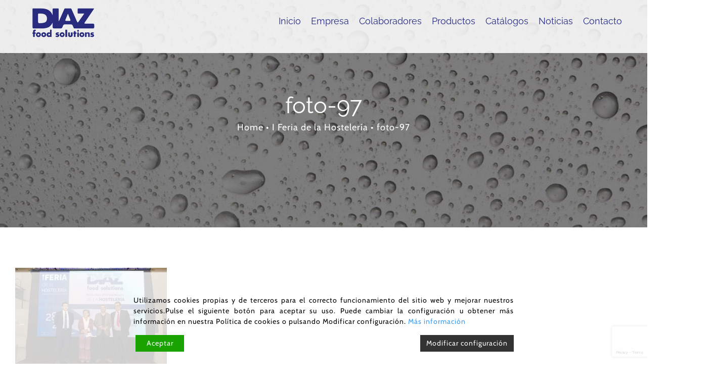

--- FILE ---
content_type: text/html; charset=UTF-8
request_url: https://diazfoodsolutions.es/i-feria-de-la-hosteleria/foto-97/
body_size: 21926
content:
<!DOCTYPE html>
<html class="avada-html-layout-wide" lang="es" prefix="og: http://ogp.me/ns# fb: http://ogp.me/ns/fb#">
<head>
	<meta http-equiv="X-UA-Compatible" content="IE=edge" />
	<meta http-equiv="Content-Type" content="text/html; charset=utf-8"/>
	<meta name="viewport" content="width=device-width, initial-scale=1" />
	<meta name='robots' content='index, follow, max-image-preview:large, max-snippet:-1, max-video-preview:-1' />

	<!-- This site is optimized with the Yoast SEO plugin v20.0 - https://yoast.com/wordpress/plugins/seo/ -->
	<title>foto-97 - Díaz Food Solutions</title>
	<link rel="canonical" href="https://diazfoodsolutions.es/i-feria-de-la-hosteleria/foto-97/" />
	<meta property="og:locale" content="es_ES" />
	<meta property="og:type" content="article" />
	<meta property="og:title" content="foto-97 - Díaz Food Solutions" />
	<meta property="og:url" content="https://diazfoodsolutions.es/i-feria-de-la-hosteleria/foto-97/" />
	<meta property="og:site_name" content="Díaz Food Solutions" />
	<meta property="og:image" content="https://diazfoodsolutions.es/i-feria-de-la-hosteleria/foto-97" />
	<meta property="og:image:width" content="1024" />
	<meta property="og:image:height" content="683" />
	<meta property="og:image:type" content="image/jpeg" />
	<meta name="twitter:card" content="summary_large_image" />
	<script type="application/ld+json" class="yoast-schema-graph">{"@context":"https://schema.org","@graph":[{"@type":"WebPage","@id":"https://diazfoodsolutions.es/i-feria-de-la-hosteleria/foto-97/","url":"https://diazfoodsolutions.es/i-feria-de-la-hosteleria/foto-97/","name":"foto-97 - Díaz Food Solutions","isPartOf":{"@id":"https://diazfoodsolutions.es/#website"},"primaryImageOfPage":{"@id":"https://diazfoodsolutions.es/i-feria-de-la-hosteleria/foto-97/#primaryimage"},"image":{"@id":"https://diazfoodsolutions.es/i-feria-de-la-hosteleria/foto-97/#primaryimage"},"thumbnailUrl":"https://diazfoodsolutions.es/wp-content/uploads/2019/10/foto-97.jpg","datePublished":"2019-10-31T09:33:42+00:00","dateModified":"2019-10-31T09:33:42+00:00","breadcrumb":{"@id":"https://diazfoodsolutions.es/i-feria-de-la-hosteleria/foto-97/#breadcrumb"},"inLanguage":"es","potentialAction":[{"@type":"ReadAction","target":["https://diazfoodsolutions.es/i-feria-de-la-hosteleria/foto-97/"]}]},{"@type":"ImageObject","inLanguage":"es","@id":"https://diazfoodsolutions.es/i-feria-de-la-hosteleria/foto-97/#primaryimage","url":"https://diazfoodsolutions.es/wp-content/uploads/2019/10/foto-97.jpg","contentUrl":"https://diazfoodsolutions.es/wp-content/uploads/2019/10/foto-97.jpg","width":2400,"height":1600},{"@type":"BreadcrumbList","@id":"https://diazfoodsolutions.es/i-feria-de-la-hosteleria/foto-97/#breadcrumb","itemListElement":[{"@type":"ListItem","position":1,"name":"Portada","item":"https://diazfoodsolutions.es/"},{"@type":"ListItem","position":2,"name":"I Feria de la Hostelería","item":"https://diazfoodsolutions.es/i-feria-de-la-hosteleria/"},{"@type":"ListItem","position":3,"name":"foto-97"}]},{"@type":"WebSite","@id":"https://diazfoodsolutions.es/#website","url":"https://diazfoodsolutions.es/","name":"Díaz Food Solutions","description":"El mayor distribuidor de alimentación para hostelería en Córdoba. Trabajamos con las mejores marcas del mercado","potentialAction":[{"@type":"SearchAction","target":{"@type":"EntryPoint","urlTemplate":"https://diazfoodsolutions.es/?s={search_term_string}"},"query-input":"required name=search_term_string"}],"inLanguage":"es"}]}</script>
	<!-- / Yoast SEO plugin. -->


<link rel="alternate" type="application/rss+xml" title="Díaz Food Solutions &raquo; Feed" href="https://diazfoodsolutions.es/feed/" />
<link rel="alternate" type="application/rss+xml" title="Díaz Food Solutions &raquo; Feed de los comentarios" href="https://diazfoodsolutions.es/comments/feed/" />
					<link rel="shortcut icon" href="https://diazfoodsolutions.es/wp-content/uploads/2023/02/favicon.png" type="image/x-icon" />
		
					<!-- For iPhone -->
			<link rel="apple-touch-icon" href="https://diazfoodsolutions.es/wp-content/uploads/2023/02/favicon.png">
		
					<!-- For iPhone Retina display -->
			<link rel="apple-touch-icon" sizes="114x114" href="https://diazfoodsolutions.es/wp-content/uploads/2023/02/favicon.png">
		
					<!-- For iPad -->
			<link rel="apple-touch-icon" sizes="72x72" href="https://diazfoodsolutions.es/wp-content/uploads/2023/02/favicon.png">
		
					<!-- For iPad Retina display -->
			<link rel="apple-touch-icon" sizes="144x144" href="https://diazfoodsolutions.es/wp-content/uploads/2023/02/favicon.png">
				<link rel="alternate" type="application/rss+xml" title="Díaz Food Solutions &raquo; Comentario foto-97 del feed" href="https://diazfoodsolutions.es/i-feria-de-la-hosteleria/foto-97/feed/" />

		<meta property="og:title" content="foto-97"/>
		<meta property="og:type" content="article"/>
		<meta property="og:url" content="https://diazfoodsolutions.es/i-feria-de-la-hosteleria/foto-97/"/>
		<meta property="og:site_name" content="Díaz Food Solutions"/>
		<meta property="og:description" content=""/>

									<meta property="og:image" content="https://diazfoodsolutions.es/wp-content/uploads/2024/05/logodiaz.png"/>
							<script type="text/javascript">
window._wpemojiSettings = {"baseUrl":"https:\/\/s.w.org\/images\/core\/emoji\/14.0.0\/72x72\/","ext":".png","svgUrl":"https:\/\/s.w.org\/images\/core\/emoji\/14.0.0\/svg\/","svgExt":".svg","source":{"concatemoji":"https:\/\/diazfoodsolutions.es\/wp-includes\/js\/wp-emoji-release.min.js?ver=6.1.1"}};
/*! This file is auto-generated */
!function(e,a,t){var n,r,o,i=a.createElement("canvas"),p=i.getContext&&i.getContext("2d");function s(e,t){var a=String.fromCharCode,e=(p.clearRect(0,0,i.width,i.height),p.fillText(a.apply(this,e),0,0),i.toDataURL());return p.clearRect(0,0,i.width,i.height),p.fillText(a.apply(this,t),0,0),e===i.toDataURL()}function c(e){var t=a.createElement("script");t.src=e,t.defer=t.type="text/javascript",a.getElementsByTagName("head")[0].appendChild(t)}for(o=Array("flag","emoji"),t.supports={everything:!0,everythingExceptFlag:!0},r=0;r<o.length;r++)t.supports[o[r]]=function(e){if(p&&p.fillText)switch(p.textBaseline="top",p.font="600 32px Arial",e){case"flag":return s([127987,65039,8205,9895,65039],[127987,65039,8203,9895,65039])?!1:!s([55356,56826,55356,56819],[55356,56826,8203,55356,56819])&&!s([55356,57332,56128,56423,56128,56418,56128,56421,56128,56430,56128,56423,56128,56447],[55356,57332,8203,56128,56423,8203,56128,56418,8203,56128,56421,8203,56128,56430,8203,56128,56423,8203,56128,56447]);case"emoji":return!s([129777,127995,8205,129778,127999],[129777,127995,8203,129778,127999])}return!1}(o[r]),t.supports.everything=t.supports.everything&&t.supports[o[r]],"flag"!==o[r]&&(t.supports.everythingExceptFlag=t.supports.everythingExceptFlag&&t.supports[o[r]]);t.supports.everythingExceptFlag=t.supports.everythingExceptFlag&&!t.supports.flag,t.DOMReady=!1,t.readyCallback=function(){t.DOMReady=!0},t.supports.everything||(n=function(){t.readyCallback()},a.addEventListener?(a.addEventListener("DOMContentLoaded",n,!1),e.addEventListener("load",n,!1)):(e.attachEvent("onload",n),a.attachEvent("onreadystatechange",function(){"complete"===a.readyState&&t.readyCallback()})),(e=t.source||{}).concatemoji?c(e.concatemoji):e.wpemoji&&e.twemoji&&(c(e.twemoji),c(e.wpemoji)))}(window,document,window._wpemojiSettings);
</script>
<style type="text/css">
img.wp-smiley,
img.emoji {
	display: inline !important;
	border: none !important;
	box-shadow: none !important;
	height: 1em !important;
	width: 1em !important;
	margin: 0 0.07em !important;
	vertical-align: -0.1em !important;
	background: none !important;
	padding: 0 !important;
}
</style>
	<link rel='stylesheet' id='classic-theme-styles-css' href='https://diazfoodsolutions.es/wp-includes/css/classic-themes.min.css?ver=1' type='text/css' media='all' />
<style id='global-styles-inline-css' type='text/css'>
body{--wp--preset--color--black: #000000;--wp--preset--color--cyan-bluish-gray: #abb8c3;--wp--preset--color--white: #ffffff;--wp--preset--color--pale-pink: #f78da7;--wp--preset--color--vivid-red: #cf2e2e;--wp--preset--color--luminous-vivid-orange: #ff6900;--wp--preset--color--luminous-vivid-amber: #fcb900;--wp--preset--color--light-green-cyan: #7bdcb5;--wp--preset--color--vivid-green-cyan: #00d084;--wp--preset--color--pale-cyan-blue: #8ed1fc;--wp--preset--color--vivid-cyan-blue: #0693e3;--wp--preset--color--vivid-purple: #9b51e0;--wp--preset--gradient--vivid-cyan-blue-to-vivid-purple: linear-gradient(135deg,rgba(6,147,227,1) 0%,rgb(155,81,224) 100%);--wp--preset--gradient--light-green-cyan-to-vivid-green-cyan: linear-gradient(135deg,rgb(122,220,180) 0%,rgb(0,208,130) 100%);--wp--preset--gradient--luminous-vivid-amber-to-luminous-vivid-orange: linear-gradient(135deg,rgba(252,185,0,1) 0%,rgba(255,105,0,1) 100%);--wp--preset--gradient--luminous-vivid-orange-to-vivid-red: linear-gradient(135deg,rgba(255,105,0,1) 0%,rgb(207,46,46) 100%);--wp--preset--gradient--very-light-gray-to-cyan-bluish-gray: linear-gradient(135deg,rgb(238,238,238) 0%,rgb(169,184,195) 100%);--wp--preset--gradient--cool-to-warm-spectrum: linear-gradient(135deg,rgb(74,234,220) 0%,rgb(151,120,209) 20%,rgb(207,42,186) 40%,rgb(238,44,130) 60%,rgb(251,105,98) 80%,rgb(254,248,76) 100%);--wp--preset--gradient--blush-light-purple: linear-gradient(135deg,rgb(255,206,236) 0%,rgb(152,150,240) 100%);--wp--preset--gradient--blush-bordeaux: linear-gradient(135deg,rgb(254,205,165) 0%,rgb(254,45,45) 50%,rgb(107,0,62) 100%);--wp--preset--gradient--luminous-dusk: linear-gradient(135deg,rgb(255,203,112) 0%,rgb(199,81,192) 50%,rgb(65,88,208) 100%);--wp--preset--gradient--pale-ocean: linear-gradient(135deg,rgb(255,245,203) 0%,rgb(182,227,212) 50%,rgb(51,167,181) 100%);--wp--preset--gradient--electric-grass: linear-gradient(135deg,rgb(202,248,128) 0%,rgb(113,206,126) 100%);--wp--preset--gradient--midnight: linear-gradient(135deg,rgb(2,3,129) 0%,rgb(40,116,252) 100%);--wp--preset--duotone--dark-grayscale: url('#wp-duotone-dark-grayscale');--wp--preset--duotone--grayscale: url('#wp-duotone-grayscale');--wp--preset--duotone--purple-yellow: url('#wp-duotone-purple-yellow');--wp--preset--duotone--blue-red: url('#wp-duotone-blue-red');--wp--preset--duotone--midnight: url('#wp-duotone-midnight');--wp--preset--duotone--magenta-yellow: url('#wp-duotone-magenta-yellow');--wp--preset--duotone--purple-green: url('#wp-duotone-purple-green');--wp--preset--duotone--blue-orange: url('#wp-duotone-blue-orange');--wp--preset--font-size--small: 13px;--wp--preset--font-size--medium: 20px;--wp--preset--font-size--large: 36px;--wp--preset--font-size--x-large: 42px;--wp--preset--spacing--20: 0.44rem;--wp--preset--spacing--30: 0.67rem;--wp--preset--spacing--40: 1rem;--wp--preset--spacing--50: 1.5rem;--wp--preset--spacing--60: 2.25rem;--wp--preset--spacing--70: 3.38rem;--wp--preset--spacing--80: 5.06rem;}:where(.is-layout-flex){gap: 0.5em;}body .is-layout-flow > .alignleft{float: left;margin-inline-start: 0;margin-inline-end: 2em;}body .is-layout-flow > .alignright{float: right;margin-inline-start: 2em;margin-inline-end: 0;}body .is-layout-flow > .aligncenter{margin-left: auto !important;margin-right: auto !important;}body .is-layout-constrained > .alignleft{float: left;margin-inline-start: 0;margin-inline-end: 2em;}body .is-layout-constrained > .alignright{float: right;margin-inline-start: 2em;margin-inline-end: 0;}body .is-layout-constrained > .aligncenter{margin-left: auto !important;margin-right: auto !important;}body .is-layout-constrained > :where(:not(.alignleft):not(.alignright):not(.alignfull)){max-width: var(--wp--style--global--content-size);margin-left: auto !important;margin-right: auto !important;}body .is-layout-constrained > .alignwide{max-width: var(--wp--style--global--wide-size);}body .is-layout-flex{display: flex;}body .is-layout-flex{flex-wrap: wrap;align-items: center;}body .is-layout-flex > *{margin: 0;}:where(.wp-block-columns.is-layout-flex){gap: 2em;}.has-black-color{color: var(--wp--preset--color--black) !important;}.has-cyan-bluish-gray-color{color: var(--wp--preset--color--cyan-bluish-gray) !important;}.has-white-color{color: var(--wp--preset--color--white) !important;}.has-pale-pink-color{color: var(--wp--preset--color--pale-pink) !important;}.has-vivid-red-color{color: var(--wp--preset--color--vivid-red) !important;}.has-luminous-vivid-orange-color{color: var(--wp--preset--color--luminous-vivid-orange) !important;}.has-luminous-vivid-amber-color{color: var(--wp--preset--color--luminous-vivid-amber) !important;}.has-light-green-cyan-color{color: var(--wp--preset--color--light-green-cyan) !important;}.has-vivid-green-cyan-color{color: var(--wp--preset--color--vivid-green-cyan) !important;}.has-pale-cyan-blue-color{color: var(--wp--preset--color--pale-cyan-blue) !important;}.has-vivid-cyan-blue-color{color: var(--wp--preset--color--vivid-cyan-blue) !important;}.has-vivid-purple-color{color: var(--wp--preset--color--vivid-purple) !important;}.has-black-background-color{background-color: var(--wp--preset--color--black) !important;}.has-cyan-bluish-gray-background-color{background-color: var(--wp--preset--color--cyan-bluish-gray) !important;}.has-white-background-color{background-color: var(--wp--preset--color--white) !important;}.has-pale-pink-background-color{background-color: var(--wp--preset--color--pale-pink) !important;}.has-vivid-red-background-color{background-color: var(--wp--preset--color--vivid-red) !important;}.has-luminous-vivid-orange-background-color{background-color: var(--wp--preset--color--luminous-vivid-orange) !important;}.has-luminous-vivid-amber-background-color{background-color: var(--wp--preset--color--luminous-vivid-amber) !important;}.has-light-green-cyan-background-color{background-color: var(--wp--preset--color--light-green-cyan) !important;}.has-vivid-green-cyan-background-color{background-color: var(--wp--preset--color--vivid-green-cyan) !important;}.has-pale-cyan-blue-background-color{background-color: var(--wp--preset--color--pale-cyan-blue) !important;}.has-vivid-cyan-blue-background-color{background-color: var(--wp--preset--color--vivid-cyan-blue) !important;}.has-vivid-purple-background-color{background-color: var(--wp--preset--color--vivid-purple) !important;}.has-black-border-color{border-color: var(--wp--preset--color--black) !important;}.has-cyan-bluish-gray-border-color{border-color: var(--wp--preset--color--cyan-bluish-gray) !important;}.has-white-border-color{border-color: var(--wp--preset--color--white) !important;}.has-pale-pink-border-color{border-color: var(--wp--preset--color--pale-pink) !important;}.has-vivid-red-border-color{border-color: var(--wp--preset--color--vivid-red) !important;}.has-luminous-vivid-orange-border-color{border-color: var(--wp--preset--color--luminous-vivid-orange) !important;}.has-luminous-vivid-amber-border-color{border-color: var(--wp--preset--color--luminous-vivid-amber) !important;}.has-light-green-cyan-border-color{border-color: var(--wp--preset--color--light-green-cyan) !important;}.has-vivid-green-cyan-border-color{border-color: var(--wp--preset--color--vivid-green-cyan) !important;}.has-pale-cyan-blue-border-color{border-color: var(--wp--preset--color--pale-cyan-blue) !important;}.has-vivid-cyan-blue-border-color{border-color: var(--wp--preset--color--vivid-cyan-blue) !important;}.has-vivid-purple-border-color{border-color: var(--wp--preset--color--vivid-purple) !important;}.has-vivid-cyan-blue-to-vivid-purple-gradient-background{background: var(--wp--preset--gradient--vivid-cyan-blue-to-vivid-purple) !important;}.has-light-green-cyan-to-vivid-green-cyan-gradient-background{background: var(--wp--preset--gradient--light-green-cyan-to-vivid-green-cyan) !important;}.has-luminous-vivid-amber-to-luminous-vivid-orange-gradient-background{background: var(--wp--preset--gradient--luminous-vivid-amber-to-luminous-vivid-orange) !important;}.has-luminous-vivid-orange-to-vivid-red-gradient-background{background: var(--wp--preset--gradient--luminous-vivid-orange-to-vivid-red) !important;}.has-very-light-gray-to-cyan-bluish-gray-gradient-background{background: var(--wp--preset--gradient--very-light-gray-to-cyan-bluish-gray) !important;}.has-cool-to-warm-spectrum-gradient-background{background: var(--wp--preset--gradient--cool-to-warm-spectrum) !important;}.has-blush-light-purple-gradient-background{background: var(--wp--preset--gradient--blush-light-purple) !important;}.has-blush-bordeaux-gradient-background{background: var(--wp--preset--gradient--blush-bordeaux) !important;}.has-luminous-dusk-gradient-background{background: var(--wp--preset--gradient--luminous-dusk) !important;}.has-pale-ocean-gradient-background{background: var(--wp--preset--gradient--pale-ocean) !important;}.has-electric-grass-gradient-background{background: var(--wp--preset--gradient--electric-grass) !important;}.has-midnight-gradient-background{background: var(--wp--preset--gradient--midnight) !important;}.has-small-font-size{font-size: var(--wp--preset--font-size--small) !important;}.has-medium-font-size{font-size: var(--wp--preset--font-size--medium) !important;}.has-large-font-size{font-size: var(--wp--preset--font-size--large) !important;}.has-x-large-font-size{font-size: var(--wp--preset--font-size--x-large) !important;}
.wp-block-navigation a:where(:not(.wp-element-button)){color: inherit;}
:where(.wp-block-columns.is-layout-flex){gap: 2em;}
.wp-block-pullquote{font-size: 1.5em;line-height: 1.6;}
</style>
<link rel='stylesheet' id='rs-plugin-settings-css' href='https://diazfoodsolutions.es/wp-content/plugins/revslider/public/assets/css/settings.css?ver=5.4.8' type='text/css' media='all' />
<style id='rs-plugin-settings-inline-css' type='text/css'>
#rs-demo-id {}
</style>
<link rel='stylesheet' id='ssb-ui-style-css' href='https://diazfoodsolutions.es/wp-content/plugins/sticky-side-buttons/assets/css/ssb-ui-style.css?ver=6.1.1' type='text/css' media='all' />
<style id='ssb-ui-style-inline-css' type='text/css'>
#ssb-btn-0{background: #5e5e87;}
#ssb-btn-0:hover{background:rgba(94,94,135,0.9);}
#ssb-btn-0 a{color: #ffffff;}
.ssb-share-btn,.ssb-share-btn .ssb-social-popup{background:#5e5e87;color:#ffffff}.ssb-share-btn:hover{background:rgba(94,94,135,0.9);}.ssb-share-btn a{color:#ffffff !important;}#ssb-btn-1{background: #5e5e87;}
#ssb-btn-1:hover{background:rgba(94,94,135,0.9);}
#ssb-btn-1 a{color: #ffffff;}
#ssb-btn-3{background: #5e5e87;}
#ssb-btn-3:hover{background:rgba(94,94,135,0.9);}
#ssb-btn-3 a{color: #ffffff;}
#ssb-btn-2{background: #5e5e87;}
#ssb-btn-2:hover{background:rgba(94,94,135,0.9);}
#ssb-btn-2 a{color: #ffffff;}

</style>
<link rel='stylesheet' id='ssb-fontawesome-css' href='https://diazfoodsolutions.es/wp-content/plugins/sticky-side-buttons/assets/css/font-awesome.css?ver=6.1.1' type='text/css' media='all' />
<link rel='stylesheet' id='avada-stylesheet-css' href='https://diazfoodsolutions.es/wp-content/themes/Avada/assets/css/style.min.css?ver=5.9.1' type='text/css' media='all' />
<!--[if IE]>
<link rel='stylesheet' id='avada-IE-css' href='https://diazfoodsolutions.es/wp-content/themes/Avada/assets/css/ie.min.css?ver=5.9.1' type='text/css' media='all' />
<style id='avada-IE-inline-css' type='text/css'>
.avada-select-parent .select-arrow{background-color:#ffffff}
.select-arrow{background-color:#ffffff}
</style>
<![endif]-->
<link rel='stylesheet' id='fusion-dynamic-css-css' href='https://diazfoodsolutions.es/wp-content/uploads/fusion-styles/5c160b094613c76175fe72adccf06b74.min.css?ver=6.1.1' type='text/css' media='all' />
<script type='text/javascript' src='https://diazfoodsolutions.es/wp-includes/js/jquery/jquery.min.js?ver=3.6.1' id='jquery-core-js'></script>
<script type='text/javascript' src='https://diazfoodsolutions.es/wp-includes/js/jquery/jquery-migrate.min.js?ver=3.3.2' id='jquery-migrate-js'></script>
<script type='text/javascript' src='https://diazfoodsolutions.es/wp-content/plugins/revslider/public/assets/js/jquery.themepunch.tools.min.js?ver=5.4.8' id='tp-tools-js'></script>
<script type='text/javascript' src='https://diazfoodsolutions.es/wp-content/plugins/revslider/public/assets/js/jquery.themepunch.revolution.min.js?ver=5.4.8' id='revmin-js'></script>
<script type='text/javascript' id='ssb-ui-js-js-extra'>
/* <![CDATA[ */
var ssb_ui_data = {"z_index":"9223372036854775807"};
/* ]]> */
</script>
<script type='text/javascript' src='https://diazfoodsolutions.es/wp-content/plugins/sticky-side-buttons/assets/js/ssb-ui-js.js?ver=6.1.1' id='ssb-ui-js-js'></script>
<link rel="https://api.w.org/" href="https://diazfoodsolutions.es/wp-json/" /><link rel="alternate" type="application/json" href="https://diazfoodsolutions.es/wp-json/wp/v2/media/2052" /><link rel="EditURI" type="application/rsd+xml" title="RSD" href="https://diazfoodsolutions.es/xmlrpc.php?rsd" />
<link rel="wlwmanifest" type="application/wlwmanifest+xml" href="https://diazfoodsolutions.es/wp-includes/wlwmanifest.xml" />
<meta name="generator" content="WordPress 6.1.1" />
<link rel='shortlink' href='https://diazfoodsolutions.es/?p=2052' />
<link rel="alternate" type="application/json+oembed" href="https://diazfoodsolutions.es/wp-json/oembed/1.0/embed?url=https%3A%2F%2Fdiazfoodsolutions.es%2Fi-feria-de-la-hosteleria%2Ffoto-97%2F" />
<link rel="alternate" type="text/xml+oembed" href="https://diazfoodsolutions.es/wp-json/oembed/1.0/embed?url=https%3A%2F%2Fdiazfoodsolutions.es%2Fi-feria-de-la-hosteleria%2Ffoto-97%2F&#038;format=xml" />
                    <!-- Tracking code generated with Simple Universal Google Analytics plugin v1.0.5 -->
                    <script>
                    (function(i,s,o,g,r,a,m){i['GoogleAnalyticsObject']=r;i[r]=i[r]||function(){
                    (i[r].q=i[r].q||[]).push(arguments)},i[r].l=1*new Date();a=s.createElement(o),
                    m=s.getElementsByTagName(o)[0];a.async=1;a.src=g;m.parentNode.insertBefore(a,m)
                    })(window,document,'script','//www.google-analytics.com/analytics.js','ga');

                    ga('create', 'UA-141735354-1', 'auto');
                    ga('send', 'pageview');

                    </script>
                    <!-- / Simple Universal Google Analytics plugin --><style type="text/css">.recentcomments a{display:inline !important;padding:0 !important;margin:0 !important;}</style><meta name="generator" content="Powered by Slider Revolution 5.4.8 - responsive, Mobile-Friendly Slider Plugin for WordPress with comfortable drag and drop interface." />
<script type="text/javascript">function setREVStartSize(e){									
						try{ e.c=jQuery(e.c);var i=jQuery(window).width(),t=9999,r=0,n=0,l=0,f=0,s=0,h=0;
							if(e.responsiveLevels&&(jQuery.each(e.responsiveLevels,function(e,f){f>i&&(t=r=f,l=e),i>f&&f>r&&(r=f,n=e)}),t>r&&(l=n)),f=e.gridheight[l]||e.gridheight[0]||e.gridheight,s=e.gridwidth[l]||e.gridwidth[0]||e.gridwidth,h=i/s,h=h>1?1:h,f=Math.round(h*f),"fullscreen"==e.sliderLayout){var u=(e.c.width(),jQuery(window).height());if(void 0!=e.fullScreenOffsetContainer){var c=e.fullScreenOffsetContainer.split(",");if (c) jQuery.each(c,function(e,i){u=jQuery(i).length>0?u-jQuery(i).outerHeight(!0):u}),e.fullScreenOffset.split("%").length>1&&void 0!=e.fullScreenOffset&&e.fullScreenOffset.length>0?u-=jQuery(window).height()*parseInt(e.fullScreenOffset,0)/100:void 0!=e.fullScreenOffset&&e.fullScreenOffset.length>0&&(u-=parseInt(e.fullScreenOffset,0))}f=u}else void 0!=e.minHeight&&f<e.minHeight&&(f=e.minHeight);e.c.closest(".rev_slider_wrapper").css({height:f})					
						}catch(d){console.log("Failure at Presize of Slider:"+d)}						
					};</script>
		<style type="text/css" id="wp-custom-css">
			#post-1233 > div > div.fusion-fullwidth.fullwidth-box.fusion-parallax-none.nonhundred-percent-fullwidth.non-hundred-percent-height-scrolling{
	background-color: #292c7e !important;
	background-image: none !important;
}

#wpcf7-f2802-p2772-o1 > form > h4:nth-child(2){
	margin-top:0px !important;
}
#menu-item-2857 > a > span{
	background-color:#262a86 !important;
	text-transform: none;
	font-family: 'Raleway';
    font-size: 18px;
    font-weight: 400;
    letter-spacing: 0px;
    font-style: normal;
}
#menu-item-2857{
	display:none !important;
}
#ssb-btn-0,#ssb-btn-4{
	border-bottom: 1px solid white;
}
#ssb-btn-1{
	border-bottom: 1px solid white;
}

#ssb-btn-2,#ssb-btn-3{
	border-bottom: 1px solid white;
}

#ssb-btn-0 > p > a {
	padding: 0 !important;
}
#ssb-btn-1 > p > a {
	padding: 0 !important;
}
#ssb-btn-2 > p > a {
	padding: 0 !important;
}
#ssb-btn-3 > p > a {
	padding: 0 !important;
}
#ssb-btn-4 > p > a {
	padding: 0 !important;
}

.fusion-alert-capitalize{
	text-transform:none !important;
}

.book{
	cursor:auto !important;
}
.loader {
    position: fixed;
    left: 0px;
    top: 0px;
    width: 100%;
    height: 100%;
    z-index: 9999;
    background: url('https://diazfoodsolutions.es/wp-content/uploads/2019/12/loading-revista.gif') 50% 50% no-repeat rgb(249,249,249);
    opacity: .8;
}

header img{
	margin-top: -11px !important;
}

#wrapper > div.fusion-footer > footer.fusion-footer-widget-area.fusion-widget-area > div.fusion-fullwidth.fullwidth-box.nonhundred-percent-fullwidth.non-hundred-percent-height-scrolling{
	padding-top: 40px !important;
}

@media (max-width: 1375px) {
	header.fusion-header-wrapper ul#menu-menu-superior>li>a{
		padding-left:0 !important;
	}
	
@media (max-width: 1160px) and (min-width:1146px) {
	ul#menu-menu-superior>li>a{
		padding-right:15px !important;
	}
	}
	
.fusion-footer-copyright-area{
    background-color: white !important;
    padding: 0 !important;
}

.fusion-footer-copyright-center .fusion-row{
    padding: 0 !important;
}
	.fusion-copyright-notice div div{
			background: #343941;
	}
	#containerLogosAndalucia{
		width: 80%;
	  display: flex;
		margin: 0 auto;
		justify-content: space-around;
	}
	#containerLogosAndalucia img{
		object-fit: contain;
    max-width: 546px;
	}
			</style>
		
		
	<script type="text/javascript">
		var doc = document.documentElement;
		doc.setAttribute('data-useragent', navigator.userAgent);
	</script>

	<!-- Google Tag Manager -->
<script>(function(w,d,s,l,i){w[l]=w[l]||[];w[l].push({'gtm.start':
new Date().getTime(),event:'gtm.js'});var f=d.getElementsByTagName(s)[0],
j=d.createElement(s),dl=l!='dataLayer'?'&l='+l:'';j.async=true;j.src=
'https://www.googletagmanager.com/gtm.js?id='+i+dl;f.parentNode.insertBefore(j,f);
})(window,document,'script','dataLayer','GTM-MQ9WFZN');</script>
<!-- End Google Tag Manager --></head>

<body data-rsssl=1 class="attachment attachment-template-default attachmentid-2052 attachment-jpeg fusion-image-hovers fusion-body ltr no-tablet-sticky-header no-mobile-sticky-header no-mobile-slidingbar no-mobile-totop fusion-disable-outline fusion-sub-menu-fade mobile-logo-pos-left layout-wide-mode fusion-top-header menu-text-align-center mobile-menu-design-modern fusion-hide-pagination-text fusion-header-layout-v1 avada-responsive avada-footer-fx-none fusion-search-form-classic fusion-avatar-square">
	<a class="skip-link screen-reader-text" href="#content">Skip to content</a>
				<div id="wrapper" class="">
		
		<!--<div style="width:100%; background-color: rgb(0,36,127);text-align:center;color:white;">
				
				La I Feria de la <b>Hostelería Diaz Food Solutions</b> comienza en <span id="countdown">50 d 18 h 18 m 13 s</span> 
		
<script>
var end = new Date('10/28/2019 10:00 AM');

    var _second = 1000;
    var _minute = _second * 60;
    var _hour = _minute * 60;
    var _day = _hour * 24;
    var timer;

    function showRemaining() {
		
        var now = new Date();
        var distance = end - now;
        if (distance < 0) {

            clearInterval(timer);
            document.getElementById('countdown').innerHTML = 'EXPIRED!';

            return;
        }
        var days = Math.floor(distance / _day);
        var hours = Math.floor((distance % _day) / _hour);
        var minutes = Math.floor((distance % _hour) / _minute);
        var seconds = Math.floor((distance % _minute) / _second);
		
        document.getElementById('countdown').innerHTML = days + ' d ';
        document.getElementById('countdown').innerHTML += hours + ' h ';
        document.getElementById('countdown').innerHTML += minutes + ' m ';
        document.getElementById('countdown').innerHTML += seconds + ' s';
    }

    timer = setInterval(showRemaining, 1000);
</script>

	</div>-->
		
		
		<div id="home" style="position:relative;top:-1px;"></div>
		
			<header class="fusion-header-wrapper">
				<div class="fusion-header-v1 fusion-logo-left fusion-sticky-menu- fusion-sticky-logo- fusion-mobile-logo-  fusion-mobile-menu-design-modern">
					<div class="fusion-header-sticky-height"></div>
<div class="fusion-header">
	<div class="fusion-row">
					<div class="fusion-logo" data-margin-top="0" data-margin-bottom="31px" data-margin-left="2%" data-margin-right="0">
			<a class="fusion-logo-link"  href="https://diazfoodsolutions.es/" >

						<!-- standard logo -->
			<img src="https://diazfoodsolutions.es/wp-content/uploads/2024/05/logodiaz.png" srcset="https://diazfoodsolutions.es/wp-content/uploads/2024/05/logodiaz.png 1x, https://diazfoodsolutions.es/wp-content/uploads/2024/05/logodiaz.png 2x" width="285" height="162" style="max-height:162px;height:auto;" alt="Díaz Food Solutions Logo" data-retina_logo_url="https://diazfoodsolutions.es/wp-content/uploads/2024/05/logodiaz.png" class="fusion-standard-logo" />

			
					</a>
		</div>		<nav class="fusion-main-menu" aria-label="Main Menu"><ul id="menu-menu-superior" class="fusion-menu"><li  id="menu-item-1361"  class="menu-item menu-item-type-post_type menu-item-object-page menu-item-home menu-item-1361"  data-item-id="1361"><a  href="https://diazfoodsolutions.es/" class="fusion-background-highlight"><span class="menu-text">Inicio</span></a></li><li  id="menu-item-1800"  class="menu-item menu-item-type-custom menu-item-object-custom menu-item-has-children menu-item-1800 fusion-dropdown-menu"  data-item-id="1800"><a  href="#" class="fusion-background-highlight"><span class="menu-text">Empresa</span></a><ul role="menu" class="sub-menu"><li  id="menu-item-1801"  class="menu-item menu-item-type-post_type menu-item-object-page menu-item-1801 fusion-dropdown-submenu" ><a  href="https://diazfoodsolutions.es/quienes-somos-2/" class="fusion-background-highlight"><span>Quiénes Somos</span></a></li><li  id="menu-item-1802"  class="menu-item menu-item-type-post_type menu-item-object-page menu-item-1802 fusion-dropdown-submenu" ><a  href="https://diazfoodsolutions.es/estrategia-empresarial/" class="fusion-background-highlight"><span>Estrategia Empresarial</span></a></li><li  id="menu-item-1856"  class="menu-item menu-item-type-post_type menu-item-object-page menu-item-1856 fusion-dropdown-submenu" ><a  href="https://diazfoodsolutions.es/certificado-de-calidad/" class="fusion-background-highlight"><span>Certificado de calidad</span></a></li></ul></li><li  id="menu-item-1805"  class="menu-item menu-item-type-post_type menu-item-object-page menu-item-1805"  data-item-id="1805"><a  href="https://diazfoodsolutions.es/colaboradores/" class="fusion-background-highlight"><span class="menu-text">Colaboradores</span></a></li><li  id="menu-item-3338"  class="menu-item menu-item-type-custom menu-item-object-custom menu-item-has-children menu-item-3338 fusion-dropdown-menu"  data-item-id="3338"><a  href="#" class="fusion-background-highlight"><span class="menu-text">Productos</span></a><ul role="menu" class="sub-menu"><li  id="menu-item-3339"  class="menu-item menu-item-type-post_type menu-item-object-page menu-item-3339 fusion-dropdown-submenu" ><a  href="https://diazfoodsolutions.es/novedades/" class="fusion-background-highlight"><span>Novedades</span></a></li></ul></li><li  id="menu-item-1615"  class="menu-item menu-item-type-custom menu-item-object-custom menu-item-1615"  data-item-id="1615"><a  href="https://diazfoodsolutions.es/catalogos/" class="fusion-background-highlight"><span class="menu-text">Catálogos</span></a></li><li  id="menu-item-1882"  class="menu-item menu-item-type-post_type menu-item-object-page menu-item-1882"  data-item-id="1882"><a  href="https://diazfoodsolutions.es/noticias/" class="fusion-background-highlight"><span class="menu-text">Noticias</span></a></li><li  id="menu-item-1362"  class="menu-item menu-item-type-post_type menu-item-object-page menu-item-1362"  data-item-id="1362"><a  href="https://diazfoodsolutions.es/contacto/" class="fusion-background-highlight"><span class="menu-text">Contacto</span></a></li><li  id="menu-item-2857"  class="menu-item menu-item-type-custom menu-item-object-custom menu-item-2857 fusion-menu-item-button"  data-item-id="2857"><a  href="https://diazfoodsolutions.es/feria-hosteleria-2023/" class="fusion-background-highlight"><span class="menu-text fusion-button button-default button-medium">Feria de la Hostelería</span></a></li></ul></nav>	<div class="fusion-mobile-menu-icons">
							<a href="#" class="fusion-icon fusion-icon-bars" aria-label="Toggle mobile menu" aria-expanded="false"></a>
		
		
		
			</div>
	
<nav class="fusion-mobile-nav-holder fusion-mobile-menu-text-align-left" aria-label="Main Menu Mobile"></nav>

					</div>
</div>
				</div>
				<div class="fusion-clearfix"></div>
			</header>
					
		
		<div id="sliders-container">
					</div>
				
		
					<div class="fusion-page-title-bar fusion-page-title-bar-none fusion-page-title-bar-center">
	<div class="fusion-page-title-row">
		<div class="fusion-page-title-wrapper">
			<div class="fusion-page-title-captions">

																			<h1 class="entry-title">foto-97</h1>

									
															<div class="fusion-page-title-secondary">
							<div class="fusion-breadcrumbs"><span itemscope itemtype="http://data-vocabulary.org/Breadcrumb"><a itemprop="url" href="https://diazfoodsolutions.es"><span itemprop="title">Home</span></a></span><span class="fusion-breadcrumb-sep">•</span><span itemscope itemtype="http://data-vocabulary.org/Breadcrumb"><a itemprop="url" href="https://diazfoodsolutions.es/i-feria-de-la-hosteleria/"><span itemprop="title">I Feria de la Hostelería</span></a></span><span class="fusion-breadcrumb-sep">•</span><span class="breadcrumb-leaf">foto-97</span></div>						</div>
									
			</div>

			
		</div>
	</div>
</div>
				
				<main id="main" class="clearfix " style="">
			<div class="fusion-row" style="">
<section id="content" style="width: 100%;">
					<div id="post-2052" class="post-2052 attachment type-attachment status-inherit hentry">
			<span class="entry-title rich-snippet-hidden">foto-97</span><span class="vcard rich-snippet-hidden"><span class="fn"><a href="https://diazfoodsolutions.es/author/desarrollo/" title="Entradas de desarrollo" rel="author">desarrollo</a></span></span><span class="updated rich-snippet-hidden">2019-10-31T09:33:42+00:00</span>						<div class="post-content">
				<p class="attachment"><a data-rel="iLightbox[postimages]" data-title="" data-caption="" href='https://diazfoodsolutions.es/wp-content/uploads/2019/10/foto-97.jpg'><img width="300" height="200" src="https://diazfoodsolutions.es/wp-content/uploads/2019/10/foto-97-300x200.jpg" class="attachment-medium size-medium" alt="" decoding="async" loading="lazy" srcset="https://diazfoodsolutions.es/wp-content/uploads/2019/10/foto-97-200x133.jpg 200w, https://diazfoodsolutions.es/wp-content/uploads/2019/10/foto-97-300x200.jpg 300w, https://diazfoodsolutions.es/wp-content/uploads/2019/10/foto-97-400x267.jpg 400w, https://diazfoodsolutions.es/wp-content/uploads/2019/10/foto-97-600x400.jpg 600w, https://diazfoodsolutions.es/wp-content/uploads/2019/10/foto-97-768x512.jpg 768w, https://diazfoodsolutions.es/wp-content/uploads/2019/10/foto-97-800x533.jpg 800w, https://diazfoodsolutions.es/wp-content/uploads/2019/10/foto-97-1024x683.jpg 1024w, https://diazfoodsolutions.es/wp-content/uploads/2019/10/foto-97-1200x800.jpg 1200w" sizes="(max-width: 300px) 100vw, 300px" /></a></p>
							</div>
																													</div>
		</section>
					
				</div>  <!-- fusion-row -->
			</main>  <!-- #main -->
			
			
			
										
				<div class="fusion-footer">
						
	<footer class="fusion-footer-widget-area fusion-widget-area">
		<div class="fusion-row">
			<div class="fusion-columns fusion-columns-4 fusion-widget-area">
				
																									<div class="fusion-column col-lg-3 col-md-3 col-sm-3">
							<section id="text-2" class="fusion-footer-widget-column widget widget_text">			<div class="textwidget"><p style="text-align:center;">
<a href="https://diazfoodsolutions.es/"><img style="width:200px" src="https://diazfoodsolutions.es/wp-content/uploads/2024/05/logodiaz.png" /></a>
<img src="https://diazfoodsolutions.es/wp-content/uploads/2019/07/LOGOPARAWEB.png" width="90%" />
</p></div>
		<div style="clear:both;"></div></section>																					</div>
																										<div class="fusion-column col-lg-3 col-md-3 col-sm-3">
							<section id="text-3" class="fusion-footer-widget-column widget widget_text"><h4 class="widget-title">Contacto</h4>			<div class="textwidget"><div class="fusion-sep-clear"></div><div class="fusion-separator sep-single sep-solid" style="border-color:#4d5560;border-top-width:2px;margin-top:0px;margin-bottom:25px;width:100%;max-width:50px;"></div>
<ul class="fusion-checklist fusion-checklist-1" style="font-size:16px;line-height:27.2px;"><li class="fusion-li-item"><span style="height:27.2px;width:27.2px;margin-right:11.2px;" class="icon-wrapper circle-no"><i class="fusion-li-icon  fa fa-phone" style="color:#a1a4aa;"></i></span><div class="fusion-li-item-content" style="margin-left:38.4px;"> 957 121 462 – 957 541 512</div></li>
<li class="fusion-li-item"><span style="height:27.2px;width:27.2px;margin-right:11.2px;" class="icon-wrapper circle-no"><i class="fusion-li-icon  fa fa-envelope-o" style="color:#a1a4aa;"></i></span><div class="fusion-li-item-content" style="margin-left:38.4px;"><a href="mailto:julio@diazfs.es">Info@diazfs.es</a></div></li>
<li class="fusion-li-item"><span style="height:27.2px;width:27.2px;margin-right:11.2px;" class="icon-wrapper circle-no"><i class="fusion-li-icon  fa fa-home" style="color:#a1a4aa;"></i></span><div class="fusion-li-item-content" style="margin-left:38.4px;"><p>Pol. Ind. Unidad Industrial II, 39
14440 – Villanueva de Córdoba (Córdoba)</p></div></li>
<li class="fusion-li-item"><span style="height:27.2px;width:27.2px;margin-right:11.2px;" class="icon-wrapper circle-no"><i class="fusion-li-icon  fa fa-home" style="color:#a1a4aa;"></i></span><div class="fusion-li-item-content" style="margin-left:38.4px;"><p> Pol Ind. Las Quemadas. C/ Gabriel Ramos Bejarano, 120A
14014 – Córdoba</p></div></li>

</ul></div>
		<div style="clear:both;"></div></section>																					</div>
																										<div class="fusion-column col-lg-3 col-md-3 col-sm-3">
							<section id="text-4" class="fusion-footer-widget-column widget widget_text"><h4 class="widget-title">Horario de atención al cliente</h4>			<div class="textwidget"><div class="fusion-sep-clear"></div><div class="fusion-separator sep-single sep-solid" style="border-color:#4d5560;border-top-width:2px;margin-top:0px;margin-bottom:20px;width:100%;max-width:50px;"></div>
<p>Lunes - Viernes<br />
Mañanas 08.30 – 13:30<br />
Tardes 16:30 – 19:30<br /></p></div>
		<div style="clear:both;"></div></section><section id="text-6" class="fusion-footer-widget-column widget widget_text"><h4 class="widget-title">Información</h4>			<div class="textwidget"><div class="fusion-sep-clear"></div><div class="fusion-separator sep-single sep-solid" style="border-color:#4d5560;border-top-width:2px;margin-top:0px;margin-bottom:20px;width:100%;max-width:50px;"></div>
<ul>
 	<li><a href="https://diazfoodsolutions.es/politica-de-cookies-2/">Política de Cookies</a></li>
 	<li><a href="https://diazfoodsolutions.es/politica-de-privacidad/">Política de privacidad</a></li>
 	<li><a href="https://diazfoodsolutions.es/aviso-legal/">Aviso legal</a></li>
 	<li><a href="https://diazfoodsolutions.es/politica-de-privacidad-app/">Política de privacidad App</a></li>
 	<li><a href="https://denuncias.prevenlegal.net/app/web/index.php?s=ZjFydmRvZUpST3YxQVVreWt4aEx5dz09">Canal Ético</a></li>
</ul></div>
		<div style="clear:both;"></div></section>																					</div>
																										<div class="fusion-column fusion-column-last col-lg-3 col-md-3 col-sm-3">
							<script type='text/javascript' src='https://maps.googleapis.com/maps/api/js?key=AIzaSyBck6Ae_9mENGhMpKQspkUkkGWu9fSe1CQ&#038;language=es&#038;ver=1' id='google-maps-api-js'></script>
<script type='text/javascript' src='https://diazfoodsolutions.es/wp-content/themes/Avada/includes/lib/assets/min/js/library/infobox_packed.js?ver=1' id='google-maps-infobox-js'></script>
<section id="text-5" class="fusion-footer-widget-column widget widget_text"><h4 class="widget-title">Dónde puedes encontrarnos</h4>			<div class="textwidget">					<script type="text/javascript">
						var map_fusion_map_694eafaea4ab4;
						var markers = [];
						var counter = 0;
																				var fusionMapNonce = '1e61e9e58d';
												function fusion_run_map_fusion_map_694eafaea4ab4() {
							jQuery('#fusion_map_694eafaea4ab4').fusion_maps({
								addresses: [{"address":"C\/ Gabriel Ramos Bejarano, 120A, C\u00f3rdoba","infobox_content":"C\/ Gabriel Ramos Bejarano, 120A, C\u00f3rdoba","coordinates":false,"cache":true,"latitude":"37.9008565","longitude":"-4.717281800000023"}],
								animations: false,
								infobox_background_color: '',
								infobox_styling: 'default',
								infobox_text_color: '',
								map_style: 'default',
								map_type: 'roadmap',
								marker_icon: '',
								overlay_color: '',
								overlay_color_hsl: {"hue":0,"sat":0,"lum":100},
								pan_control: true,
								show_address: false,
								scale_control: true,
								scrollwheel: true,
								zoom: 17,
								zoom_control: true,
							});
						}

						google.maps.event.addDomListener(window, 'load', fusion_run_map_fusion_map_694eafaea4ab4);
					</script>
					<div class="shortcode-map fusion-google-map fusion-maps-js-type" id="fusion_map_694eafaea4ab4" style="height:300px;width:100%;"></div></div>
		<div style="clear:both;"></div></section>																					</div>
																											
				<div class="fusion-clearfix"></div>
			</div> <!-- fusion-columns -->
		</div> 
		
			<div class="fusion-fullwidth fullwidth-box nonhundred-percent-fullwidth non-hundred-percent-height-scrolling" style=" background-color: rgba(255,255,255,0);background-position: center center;background-repeat: no-repeat;padding-top:0px;padding-right:30px;padding-bottom:0px;padding-left:30px;"><div class="fusion-builder-row fusion-row" style="display: flex !important;">
    <div class="fusion-layout-column fusion_builder_column fusion_builder_column_1_4 fusion-builder-column-10 fusion-one-fourth fusion-column-first" style="margin-top:0px;margin-bottom:40px;width:25%;width:calc(25% - ( ( 4% + 4% ) * 0.25 ) );margin-right: 4%;">
        <div class="fusion-column-wrapper" style="padding: 0px 0px 0px 0px;background-position:left top;background-repeat:no-repeat;-webkit-background-size:cover;-moz-background-size:cover;-o-background-size:cover;background-size:cover;" data-bg-url="">
            <span class="fusion-imageframe imageframe-none imageframe-4 hover-type-none">
                <a class="fusion-no-lightbox" href="https://diazfoodsolutions.es/wp-content/uploads/2019/10/Adecuación-de-nave-para-transformación-y-comercialización-de-pescado-congelado.png" target="_blank" aria-label="Adecuación-de-nave-para-transformación-y-comercialización-de-pescado-congelado" rel="noopener noreferrer">
                    <img loading="lazy" src="https://diazfoodsolutions.es/wp-content/uploads/2019/10/Adecuación-de-nave-para-transformación-y-comercialización-de-pescado-congelado-300x212.png" width="300" height="212" alt="" class="img-responsive wp-image-2138" srcset="https://diazfoodsolutions.es/wp-content/uploads/2019/10/Adecuación-de-nave-para-transformación-y-comercialización-de-pescado-congelado-200x141.png 200w, https://diazfoodsolutions.es/wp-content/uploads/2019/10/Adecuación-de-nave-para-transformación-y-comercialización-de-pescado-congelado-400x283.png 400w, https://diazfoodsolutions.es/wp-content/uploads/2019/10/Adecuación-de-nave-para-transformación-y-comercialización-de-pescado-congelado-600x424.png 600w, https://diazfoodsolutions.es/wp-content/uploads/2019/10/Adecuación-de-nave-para-transformación-y-comercialización-de-pescado-congelado-800x566.png 800w, https://diazfoodsolutions.es/wp-content/uploads/2019/10/Adecuación-de-nave-para-transformación-y-comercialización-de-pescado-congelado-1200x849.png 1200w" sizes="(max-width: 960px) 100vw, 400px">
                </a>
            </span>
            <div class="fusion-clearfix"></div>
        </div>
    </div>
    <div class="fusion-layout-column fusion_builder_column fusion_builder_column_1_4 fusion-builder-column-11 fusion-one-fourth" style="margin-top:0px;margin-bottom:40px;width:25%;width:calc(25% - ( ( 4% + 4% ) * 0.25 ) );margin-right: 4%;">
        <div class="fusion-column-wrapper" style="padding: 0px 0px 0px 0px;background-position:left top;background-repeat:no-repeat;-webkit-background-size:cover;-moz-background-size:cover;-o-background-size:cover;background-size:cover;" data-bg-url="">
            <span class="fusion-imageframe imageframe-none imageframe-5 hover-type-none">
                <a class="fusion-no-lightbox" href="https://diazfoodsolutions.es/wp-content/uploads/2021/07/instalaciones-10kw.jpg" target="_blank" aria-label="instalaciones 10kw" rel="noopener noreferrer">
                    <img loading="lazy" src="https://diazfoodsolutions.es/wp-content/uploads/2021/07/instalaciones-10kw-300x213.jpg" width="300" height="213" alt="" class="img-responsive wp-image-2442" srcset="https://diazfoodsolutions.es/wp-content/uploads/2021/07/instalaciones-10kw-200x142.jpg 200w, https://diazfoodsolutions.es/wp-content/uploads/2021/07/instalaciones-10kw-400x283.jpg 400w, https://diazfoodsolutions.es/wp-content/uploads/2021/07/instalaciones-10kw-600x425.jpg 600w, https://diazfoodsolutions.es/wp-content/uploads/2021/07/instalaciones-10kw-800x567.jpg 800w, https://diazfoodsolutions.es/wp-content/uploads/2021/07/instalaciones-10kw.jpg 1111w" sizes="(max-width: 960px) 100vw, 300px">
                </a>
            </span>
            <div class="fusion-clearfix"></div>
        </div>
    </div>
    <div class="fusion-layout-column fusion_builder_column fusion_builder_column_1_4 fusion-builder-column-12 fusion-one-fourth" style="margin-top:0px;margin-bottom:40px;width:25%;width:calc(25% - ( ( 4% + 4% ) * 0.25 ) );margin-right: 4%;">
        <div class="fusion-column-wrapper" style="padding: 0px 0px 0px 0px;background-position:left top;background-repeat:no-repeat;-webkit-background-size:cover;-moz-background-size:cover;-o-background-size:cover;background-size:cover;" data-bg-url="">
            <span class="fusion-imageframe imageframe-none imageframe-6 hover-type-none">
                <a class="fusion-no-lightbox" href="https://diazfoodsolutions.es/wp-content/uploads/2021/07/placa-congelados.jpg" target="_blank" aria-label="placa congelados" rel="noopener noreferrer">
                    <img loading="lazy" src="https://diazfoodsolutions.es/wp-content/uploads/2021/07/placa-congelados-300x212.jpg" width="300" height="212" alt="" class="img-responsive wp-image-2441" srcset="https://diazfoodsolutions.es/wp-content/uploads/2021/07/placa-congelados-200x141.jpg 200w, https://diazfoodsolutions.es/wp-content/uploads/2021/07/placa-congelados-400x283.jpg 400w, https://diazfoodsolutions.es/wp-content/uploads/2021/07/placa-congelados-600x424.jpg 600w, https://diazfoodsolutions.es/wp-content/uploads/2021/07/placa-congelados-800x566.jpg 800w, https://diazfoodsolutions.es/wp-content/uploads/2021/07/placa-congelados-1200x849.jpg 1200w" sizes="(max-width: 960px) 100vw, 300px">
                </a>
            </span>
            <div class="fusion-clearfix"></div>
        </div>
    </div>
    <div class="fusion-layout-column fusion_builder_column fusion_builder_column_1_4 fusion-builder-column-13 fusion-one-fourth fusion-column-last" style="margin-top:0px;margin-bottom:40px;width:25%;width:calc(25% - ( ( 4% + 4% ) * 0.25 ) );">
        <div class="fusion-column-wrapper" style="padding: 0px 0px 0px 0px;background-position:left top;background-repeat:no-repeat;-webkit-background-size:cover;-moz-background-size:cover;-o-background-size:cover;background-size:cover;" data-bg-url="">
            <span class="fusion-imageframe imageframe-none imageframe-7 hover-type-none">
                <a class="fusion-no-lightbox" href="https://diazfoodsolutions.es/wp-content/uploads/2025/01/placasubvencion.jpg" target="_blank" aria-label="nueva imagen" rel="noopener noreferrer">
                    <img loading="lazy" src="https://diazfoodsolutions.es/wp-content/uploads/2025/01/placasubvencion.jpg" width="300" height="213" alt="" class="img-responsive wp-image-2450">
                </a>
            </span>
            <div class="fusion-clearfix"></div>
        </div>
    </div>
</div>
</div>
		
		<!-- fusion-row -->
	</footer> <!-- fusion-footer-widget-area -->

	
	<footer id="footer" class="fusion-footer-copyright-area fusion-footer-copyright-center">
		<div class="fusion-row">
			<div class="fusion-copyright-content">

				<div class="fusion-copyright-notice">
		<div>
		<div id=containerNewLogosFooter>
   <img id="firstImage" src="https://diazfoodsolutions.es/wp-content/uploads/2025/11/2025-09-productos-PESCAV2-copia.png"/>
  <img src="https://diazfoodsolutions.es/wp-content/uploads/2025/09/5-placasubvencion-1.jpg" />
  <img src="https://diazfoodsolutions.es/wp-content/uploads/2025/09/4-instalaciones-10kw-400x283-1.jpg" />
  <img src="https://diazfoodsolutions.es/wp-content/uploads/2025/09/3-programa-FEDER.png" />
  <img src="https://diazfoodsolutions.es/wp-content/uploads/2025/09/2-placa-congelados-400x283-1.jpg" />
  <img src="https://diazfoodsolutions.es/wp-content/uploads/2025/09/1-Adecuacion-de-nave-para-transformacion.png" />
</div>

<div style="background: #343941">
© Díaz Food Solutions <script>document.write(new Date().getFullYear());</script> |  Todos los derechos reservados   |   Desarrollado por <a href='https://tallerempresarial.es' target='_blank'>Taller Empresarial 2.0</a> | <a href="https://diazfoodsolutions.es/contacto/">Trabaja con nosotros</a>
</div>
	</div>
</div>

			</div> <!-- fusion-fusion-copyright-content -->
		</div> <!-- fusion-row -->
	</footer> <!-- #footer -->
				</div> <!-- fusion-footer -->

									</div> <!-- wrapper -->

								<a class="fusion-one-page-text-link fusion-page-load-link"></a>

		
				

		<!-- WP Cookie Notice for GDPR, CCPA & ePrivacy Consent v{{ version }} by WPEka Club - https://wordpress.org/plugins/gdpr-cookie-consent/ -->
<div id="gdpr-cookie-consent-bar" class="gdpr gdpr-banner gdpr-default banner-default layout-default theme-Avada">
		<div class="gdpr_messagebar_content">
		<div class="gdpr_logo_container">
						<img class="gdpr_logo_image" src="" >
						</div>
				<div class="group-description" tabindex="0"><p class="gdpr">Utilizamos cookies propias y de terceros para el correcto funcionamiento del sitio web y mejorar nuestros servicios.Pulse el siguiente botón para aceptar su uso. Puede cambiar la configuración u obtener más información en nuestra <a href="https://diazfoodsolutions.es/politica-de-cookies-2/">Política de cookies</a> o pulsando Modificar configuración. 					<a id="cookie_action_link" href="https://diazfoodsolutions.es/politica-de-cookies-2/" class="gdpr_link_button"
				>Más información</a>
						</p>
					</div>
		<div class="gdpr group-description-buttons" id="default_buttons">
									<a id="cookie_action_accept" class="gdpr_action_button btn" tabindex="0" aria-label="Accept"
										href="#"
										data-gdpr_action="accept" >Aceptar</a>
										<a id="cookie_action_settings" class="gdpr_action_button btn" tabindex="0" aria-label="Cookie Settings" href="#"
											data-gdpr_action="show_settings"
											>Modificar configuración</a>
								</div>
	</div>
				<div class="gdpr_messagebar_detail" style="display:none;max-width:800px;">
			<div>
	Doy mi consentimiento para el uso de las siguientes cookies:</div>
<div id="gdpr_messagebar_body_buttons_select_pane">
			<div class="gdpr_messagebar_body_buttons_wrapper">
							<input type="checkbox" id="gdpr_messagebar_body_button_necessary" class="gdpr_messagebar_body_button gdpr_messagebar_body_button_disabled" disabled="disabled" checked="checked" value="necessary">
							<label for="gdpr_messagebar_body_button_necessary">Necesarias</label>
		</div>
				<div class="gdpr_messagebar_body_buttons_wrapper">
							<input type="checkbox" id="gdpr_messagebar_body_button_marketing" class="gdpr_messagebar_body_button" tabindex="0"
								value="marketing">
							<label for="gdpr_messagebar_body_button_marketing">Marketing</label>
		</div>
				<div class="gdpr_messagebar_body_buttons_wrapper">
							<input type="checkbox" id="gdpr_messagebar_body_button_analytics" class="gdpr_messagebar_body_button" tabindex="0"
								value="analytics">
							<label for="gdpr_messagebar_body_button_analytics">Analíticas</label>
		</div>
				<div class="gdpr_messagebar_body_buttons_wrapper">
							<input type="checkbox" id="gdpr_messagebar_body_button_preferences" class="gdpr_messagebar_body_button" tabindex="0"
								value="preferences">
							<label for="gdpr_messagebar_body_button_preferences">Preferencias</label>
		</div>
				<div class="gdpr_messagebar_body_buttons_wrapper">
							<input type="checkbox" id="gdpr_messagebar_body_button_unclassified" class="gdpr_messagebar_body_button" tabindex="0"
								value="unclassified">
							<label for="gdpr_messagebar_body_button_unclassified">Sin clasificar</label>
		</div>
		</div>
<div id="gdpr_messagebar_detail_body">
	<div id="gdpr_messagebar_detail_body_content_tabs">
		<a id="gdpr_messagebar_detail_body_content_tabs_overview" class="gdpr_messagebar_detail_body_content_tab gdpr_messagebar_detail_body_content_tab_item_selected" tabindex="0" href="#">Declaración de cookies</a>
		<a id="gdpr_messagebar_detail_body_content_tabs_about" class="gdpr_messagebar_detail_body_content_tab" tabindex="0" href="#">Acerca de las cookies</a>
	</div>
	<div id="gdpr_messagebar_detail_body_content">
		<div id="gdpr_messagebar_detail_body_content_overview" style="display:block;">
			<div id="gdpr_messagebar_detail_body_content_overview_cookie_container">
				<div id="gdpr_messagebar_detail_body_content_overview_cookie_container_types">
											<a data-target="gdpr_messagebar_detail_body_content_cookie_tabs_necessary" id="gdpr_messagebar_detail_body_content_overview_cookie_container_necessary" class="gdpr_messagebar_detail_body_content_overview_cookie_container_types
													gdpr_messagebar_detail_body_content_overview_cookie_container_type_selected
													" tabindex="0" href="#">
							Necesarias (6)						</a>
													<a data-target="gdpr_messagebar_detail_body_content_cookie_tabs_marketing" id="gdpr_messagebar_detail_body_content_overview_cookie_container_marketing" class="gdpr_messagebar_detail_body_content_overview_cookie_container_types
												" tabindex="0" href="#">
							Marketing (13)						</a>
													<a data-target="gdpr_messagebar_detail_body_content_cookie_tabs_analytics" id="gdpr_messagebar_detail_body_content_overview_cookie_container_analytics" class="gdpr_messagebar_detail_body_content_overview_cookie_container_types
												" tabindex="0" href="#">
							Analíticas (3)						</a>
													<a data-target="gdpr_messagebar_detail_body_content_cookie_tabs_preferences" id="gdpr_messagebar_detail_body_content_overview_cookie_container_preferences" class="gdpr_messagebar_detail_body_content_overview_cookie_container_types
												" tabindex="0" href="#">
							Preferencias (1)						</a>
													<a data-target="gdpr_messagebar_detail_body_content_cookie_tabs_unclassified" id="gdpr_messagebar_detail_body_content_overview_cookie_container_unclassified" class="gdpr_messagebar_detail_body_content_overview_cookie_container_types
												" tabindex="0" href="#">
							Sin clasificar (0)						</a>
											</div>
				<div id="gdpr_messagebar_detail_body_content_overview_cookie_container_type_details">
											<div id="gdpr_messagebar_detail_body_content_cookie_tabs_necessary" tabindex="0"
													style="display:block;"
														class="gdpr_messagebar_detail_body_content_cookie_type_details">
							<div class="gdpr_messagebar_detail_body_content_cookie_type_intro">
							Las cookies necesarias ayudan a hacer que una web sea utilizable al activar funciones básicas, como la navegación por la página y el acceso a áreas seguras de la web. La web no puede funcionar correctamente sin estas cookies.							</div>
															<div class="gdpr_messagebar_detail_body_content_cookie_type_table_container">
																			<table id="gdpr_messagebar_detail_table_necessary" class="gdpr_messagebar_detail_body_content_cookie_type_table">
									<thead>
									<tr>
										<th scope="col">Nombre</th>
										<th scope="col">Dominio</th>
										<th scope="col">Uso</th>
										<th scope="col">Duración</th>
										<th scope="col">Tipo</th>
									</tr>
									</thead>
									<tbody>
																					<tr>
											<td title="Nombre">
											wpl_viewed_cookie											</td>
											<td title="Dominio">
											diazfoodsolutions.es											</td>
											<td title="
																						">
											Utilizada para comprobar si se han aceptado las cookies.											</td>
											<td title="
																						">
											1 year											</td>
											<td title="Tipo">
											HTTP											</td>
										</tr>
																						<tr>
											<td title="Nombre">
											local_storage_support_test											</td>
											<td title="Dominio">
											diazfoodsolutions.es											</td>
											<td title="
																						">
											La cookie se utiliza en relación a la función de almacenamiento local en el navegador. Esta función permite a la web cargar más rápido mediante la precarga de ciertos procedimientos.											</td>
											<td title="
																						">
											Persistent											</td>
											<td title="Tipo">
											HTML											</td>
										</tr>
																						<tr>
											<td title="Nombre">
											rc::a											</td>
											<td title="Dominio">
											diazfoodsolutions.es											</td>
											<td title="
																						">
											Esta cookie se utiliza para distinguir entre humanos y bots. Esto es beneficioso para la web con el objeto de elaborar informes válidos sobre el uso de su web.											</td>
											<td title="
																						">
											Persistent											</td>
											<td title="Tipo">
											HTML											</td>
										</tr>
																						<tr>
											<td title="Nombre">
											rc::b											</td>
											<td title="Dominio">
											diazfoodsolutions.es											</td>
											<td title="
																						">
											Esta cookie se utiliza para distinguir entre humanos y bots.											</td>
											<td title="
																						">
											Persistent											</td>
											<td title="Tipo">
											HTML											</td>
										</tr>
																						<tr>
											<td title="Nombre">
											rc::c											</td>
											<td title="Dominio">
											diazfoodsolutions.es											</td>
											<td title="
																						">
											Esta cookie se utiliza para distinguir entre humanos y bots.											</td>
											<td title="
																						">
											Persistent											</td>
											<td title="Tipo">
											HTML											</td>
										</tr>
																						<tr>
											<td title="Nombre">
											wpl_user_preference											</td>
											<td title="Dominio">
											diazfoodsolutions.es											</td>
											<td title="
																						">
											Guarda las preferencias sobres las cookies											</td>
											<td title="
																						">
											1 year											</td>
											<td title="Tipo">
											HTTP											</td>
										</tr>
																				</tbody>
								</table>
																	</div>
														</div>
												<div id="gdpr_messagebar_detail_body_content_cookie_tabs_marketing" tabindex="0"
													style="display:none;"
														class="gdpr_messagebar_detail_body_content_cookie_type_details">
							<div class="gdpr_messagebar_detail_body_content_cookie_type_intro">
							Las cookies de marketing se utilizan para rastrear a los visitantes a través de las webs. La intención es mostrar anuncios que sean relevantes y atractivos para el usuario individual y, por tanto, más valiosos para los editores y los anunciantes de terceros.							</div>
															<div class="gdpr_messagebar_detail_body_content_cookie_type_table_container">
																			<table id="gdpr_messagebar_detail_table_marketing" class="gdpr_messagebar_detail_body_content_cookie_type_table">
									<thead>
									<tr>
										<th scope="col">Nombre</th>
										<th scope="col">Dominio</th>
										<th scope="col">Uso</th>
										<th scope="col">Duración</th>
										<th scope="col">Tipo</th>
									</tr>
									</thead>
									<tbody>
																					<tr>
											<td title="Nombre">
											__widgetsettings											</td>
											<td title="Dominio">
											Twitter.com											</td>
											<td title="
																						">
											Establecida por Twitter – La cookie permite al visitante compartir contenido de la web en su perfil de Twitter.											</td>
											<td title="
																						">
											Persistent											</td>
											<td title="Tipo">
											HTML											</td>
										</tr>
																						<tr>
											<td title="Nombre">
											i/jot											</td>
											<td title="Dominio">
											Twitter.com											</td>
											<td title="
																						">
											Establece un identificar único para el visitante que permite a anunciantes externos (terceras partes) dirigirse al visitante con publicidad relevante. Este servicio combinado está provisto por centros de publicidad, que facilitan ofertas en tiempo real a los anunciantes.											</td>
											<td title="
																						">
											Persistent											</td>
											<td title="Tipo">
											Pixel											</td>
										</tr>
																						<tr>
											<td title="Nombre">
											IDE											</td>
											<td title="Dominio">
											Google.com											</td>
											<td title="
																						">
											Utilizada por Google DoubleClick para registrar e informar sobre las acciones del usuario en el sitio web tras visualizar o hacer clic en uno de los anuncios del anunciante con el propósito de medir la eficacia de un anuncio y presentar anuncios específicos para el usuario.											</td>
											<td title="
																						">
											1 year											</td>
											<td title="Tipo">
											HTTP											</td>
										</tr>
																						<tr>
											<td title="Nombre">
											NID											</td>
											<td title="Dominio">
											Google.com											</td>
											<td title="
																						">
											Registra una identificación única que identifica el dispositivo de un usuario que vuelve. La identificación se utiliza para los anuncios específicos.											</td>
											<td title="
																						">
											Persistent											</td>
											<td title="Tipo">
											HTML											</td>
										</tr>
																						<tr>
											<td title="Nombre">
											test_cookie											</td>
											<td title="Dominio">
											Google.com											</td>
											<td title="
																						">
											Utilizada para comprobar si el navegador del usuario admite cookies.											</td>
											<td title="
																						">
											1 year											</td>
											<td title="Tipo">
											HTTP											</td>
										</tr>
																						<tr>
											<td title="Nombre">
											VISITOR_INFO1_LIVE											</td>
											<td title="Dominio">
											Youtube.com											</td>
											<td title="
																						">
											Intenta calcular el ancho de banda del usuario en páginas con vídeos de YouTube integrados											</td>
											<td title="
																						">
											6 months											</td>
											<td title="Tipo">
											HTTP											</td>
										</tr>
																						<tr>
											<td title="Nombre">
											YSC											</td>
											<td title="Dominio">
											Youtube.com											</td>
											<td title="
																						">
											Registra una identificación única para mantener estadísticas de qué vídeos de YouTube ha visto el usuario.											</td>
											<td title="
																						">
											Sesión											</td>
											<td title="Tipo">
											HTTP											</td>
										</tr>
																						<tr>
											<td title="Nombre">
											yt-remote-cast-installed											</td>
											<td title="Dominio">
											Youtube.com											</td>
											<td title="
																						">
											Registra las preferencias del reproductor de vídeo del usuario al ver vídeos incrustados de YouTube.											</td>
											<td title="
																						">
											Persistent											</td>
											<td title="Tipo">
											HTML											</td>
										</tr>
																						<tr>
											<td title="Nombre">
											yt-remote-connected-devices											</td>
											<td title="Dominio">
											Youtube.com											</td>
											<td title="
																						">
											Registra las preferencias del reproductor de vídeo del usuario al ver vídeos incrustados de YouTube											</td>
											<td title="
																						">
											Persistent											</td>
											<td title="Tipo">
											HTML											</td>
										</tr>
																						<tr>
											<td title="Nombre">
											yt-remote-device-id											</td>
											<td title="Dominio">
											Youtube.com											</td>
											<td title="
																						">
											Registra las preferencias del reproductor de vídeo del usuario al ver vídeos incrustados de YouTube.											</td>
											<td title="
																						">
											Persistent											</td>
											<td title="Tipo">
											HTML											</td>
										</tr>
																						<tr>
											<td title="Nombre">
											yt-remote-fast-check-period											</td>
											<td title="Dominio">
											Youtube.com											</td>
											<td title="
																						">
											Registra las preferencias del reproductor de vídeo del usuario al ver vídeos incrustados de YouTube.											</td>
											<td title="
																						">
											Persistent											</td>
											<td title="Tipo">
											HTML											</td>
										</tr>
																						<tr>
											<td title="Nombre">
											yt-remote-session-app											</td>
											<td title="Dominio">
											Youtube.com											</td>
											<td title="
																						">
											Registra las preferencias del reproductor de vídeo del usuario al ver vídeos incrustados de YouTube											</td>
											<td title="
																						">
											Persistent											</td>
											<td title="Tipo">
											HTML											</td>
										</tr>
																						<tr>
											<td title="Nombre">
											yt-remote-session-name											</td>
											<td title="Dominio">
											Google.com											</td>
											<td title="
																						">
											Registra las preferencias del reproductor de vídeo del usuario al ver vídeos incrustados de YouTube.											</td>
											<td title="
																						">
											Persistent											</td>
											<td title="Tipo">
											HTML											</td>
										</tr>
																				</tbody>
								</table>
																	</div>
														</div>
												<div id="gdpr_messagebar_detail_body_content_cookie_tabs_analytics" tabindex="0"
													style="display:none;"
														class="gdpr_messagebar_detail_body_content_cookie_type_details">
							<div class="gdpr_messagebar_detail_body_content_cookie_type_intro">
							Las cookies de análisis ayudan a los propietarios de las webs a comprender cómo interactúan los visitantes con las webs recopilando y facilitando información de forma anónima.							</div>
															<div class="gdpr_messagebar_detail_body_content_cookie_type_table_container">
																			<table id="gdpr_messagebar_detail_table_analytics" class="gdpr_messagebar_detail_body_content_cookie_type_table">
									<thead>
									<tr>
										<th scope="col">Nombre</th>
										<th scope="col">Dominio</th>
										<th scope="col">Uso</th>
										<th scope="col">Duración</th>
										<th scope="col">Tipo</th>
									</tr>
									</thead>
									<tbody>
																					<tr>
											<td title="Nombre">
											_ga											</td>
											<td title="Dominio">
											diazfoodsolutions.es											</td>
											<td title="
																						">
											Registra una identificación única que se utiliza para generar datos estadísticos acerca de cómo utiliza el visitante el sitio web.											</td>
											<td title="
																						">
											2 years											</td>
											<td title="Tipo">
											HTTP											</td>
										</tr>
																						<tr>
											<td title="Nombre">
											_gat											</td>
											<td title="Dominio">
											diazfoodsolutions.es											</td>
											<td title="
																						">
											Utilizado por Google Analytics para controlar la tasa de peticiones.											</td>
											<td title="
																						">
											1 day											</td>
											<td title="Tipo">
											HTTP											</td>
										</tr>
																						<tr>
											<td title="Nombre">
											_gid											</td>
											<td title="Dominio">
											diazfoodsolutions.es											</td>
											<td title="
																						">
											Recopila datos sobre el número de veces que un usuario ha visitado el sitio web además de las fechas de la primera visita y de la más reciente. Utilizada por Google Analytics.											</td>
											<td title="
																						">
											1 day											</td>
											<td title="Tipo">
											HTTP											</td>
										</tr>
																				</tbody>
								</table>
																	</div>
														</div>
												<div id="gdpr_messagebar_detail_body_content_cookie_tabs_preferences" tabindex="0"
													style="display:none;"
														class="gdpr_messagebar_detail_body_content_cookie_type_details">
							<div class="gdpr_messagebar_detail_body_content_cookie_type_intro">
							Las cookies de preferencias permiten a una web recordar información que cambia la forma en que se comporta o se ve la web, como tu idioma preferido o la región en la que te encuentras.							</div>
															<div class="gdpr_messagebar_detail_body_content_cookie_type_table_container">
																			<table id="gdpr_messagebar_detail_table_preferences" class="gdpr_messagebar_detail_body_content_cookie_type_table">
									<thead>
									<tr>
										<th scope="col">Nombre</th>
										<th scope="col">Dominio</th>
										<th scope="col">Uso</th>
										<th scope="col">Duración</th>
										<th scope="col">Tipo</th>
									</tr>
									</thead>
									<tbody>
																					<tr>
											<td title="Nombre">
											lang											</td>
											<td title="Dominio">
											diazfoodsolutions.es											</td>
											<td title="
																						">
											Recuerda el idioma seleccionado por un usuario con el que visualizar una página web.											</td>
											<td title="
																						">
											sesión											</td>
											<td title="Tipo">
											HTTP											</td>
										</tr>
																				</tbody>
								</table>
																	</div>
														</div>
												<div id="gdpr_messagebar_detail_body_content_cookie_tabs_unclassified" tabindex="0"
													style="display:none;"
														class="gdpr_messagebar_detail_body_content_cookie_type_details">
							<div class="gdpr_messagebar_detail_body_content_cookie_type_intro">
							Las cookies no clasificadas son cookies que estamos procesando para clasificar, conjuntamente con los proveedores de cookies individuales.							</div>
															<div class="gdpr_messagebar_detail_body_content_cookie_type_table_container">
									No se usan cookies de este tipo.							</div>
														</div>
										</div>
			</div>
		</div>
		<div id="gdpr_messagebar_detail_body_content_about" style="display:none;">
		Las cookies son pequeños archivos de texto que pueden ser usados por las webs para hacer más eficiente la experiencia del usuario. La ley establece que podemos almacenar cookies en tu dispositivo si son estrictamente necesarias para el funcionamiento de este sitio. Para todos los demás tipos de cookies, necesitamos tu permiso. Este sitio utiliza diferentes tipos de cookies. Algunas cookies son colocadas por los servicios de terceros que aparecen en nuestras páginas.		</div>
	</div>
</div>
			</div>
			</div>
		<div id="gdpr-cookie-consent-show-again" class="gdpr gdpr-banner gdpr-default banner-default layout-default">
		<span>Ajustes de las cookies</span>
	</div>
					<style>
				.gdpr_messagebar_detail .category-group .category-item .description-container .group-toggle .checkbox input:checked + label:after,
				.gdpr_messagebar_detail.layout-classic .category-group .toggle-group .checkbox input:checked + label:after {
					background: #18a300 !important;
				}
				.gdpr_messagebar_detail .gdprmodal-dialog .gdprmodal-header .close, #gdpr-ccpa-gdprmodal .gdprmodal-dialog .gdprmodal-body .close {
					color: #18a300 !important;
				}
			</style>
							<script type="text/javascript">
				jQuery( document ).ready( function() {
					var ajaxurl = 'https://diazfoodsolutions.es/wp-admin/admin-ajax.php';
					if ( 0 < jQuery( '.fusion-login-nonce' ).length ) {
						jQuery.get( ajaxurl, { 'action': 'fusion_login_nonce' }, function( response ) {
							jQuery( '.fusion-login-nonce' ).html( response );
						});
					}
				});
				</script>
				<link rel='stylesheet' id='dashicons-css' href='https://diazfoodsolutions.es/wp-includes/css/dashicons.min.css?ver=6.1.1' type='text/css' media='all' />
<link rel='stylesheet' id='gdpr-cookie-consent-css' href='https://diazfoodsolutions.es/wp-content/plugins/gdpr-cookie-consent/public/css/gdpr-cookie-consent-public.min.css?ver=2.2.4' type='text/css' media='all' />
<script type='text/javascript' src='https://diazfoodsolutions.es/wp-content/plugins/contact-form-7/includes/swv/js/index.js?ver=5.7.3' id='swv-js'></script>
<script type='text/javascript' id='contact-form-7-js-extra'>
/* <![CDATA[ */
var wpcf7 = {"api":{"root":"https:\/\/diazfoodsolutions.es\/wp-json\/","namespace":"contact-form-7\/v1"}};
/* ]]> */
</script>
<script type='text/javascript' src='https://diazfoodsolutions.es/wp-content/plugins/contact-form-7/includes/js/index.js?ver=5.7.3' id='contact-form-7-js'></script>
<script type='text/javascript' src='https://diazfoodsolutions.es/wp-includes/js/jquery/ui/core.min.js?ver=1.13.2' id='jquery-ui-core-js'></script>
<script type='text/javascript' src='https://diazfoodsolutions.es/wp-includes/js/jquery/ui/effect.min.js?ver=1.13.2' id='jquery-effects-core-js'></script>
<script type='text/javascript' src='https://diazfoodsolutions.es/wp-includes/js/jquery/ui/effect-shake.min.js?ver=1.13.2' id='jquery-effects-shake-js'></script>
<script type='text/javascript' src='https://diazfoodsolutions.es/wp-includes/js/comment-reply.min.js?ver=6.1.1' id='comment-reply-js'></script>
<script type='text/javascript' src='https://diazfoodsolutions.es/wp-content/themes/Avada/includes/lib/assets/min/js/library/isotope.js?ver=3.0.4' id='isotope-js'></script>
<script type='text/javascript' src='https://diazfoodsolutions.es/wp-content/themes/Avada/includes/lib/assets/min/js/library/jquery.infinitescroll.js?ver=2.1' id='jquery-infinite-scroll-js'></script>
<script type='text/javascript' src='https://diazfoodsolutions.es/wp-content/plugins/fusion-core/js/min/avada-faqs.js?ver=1' id='avada-faqs-js'></script>
<script type='text/javascript' src='https://diazfoodsolutions.es/wp-content/themes/Avada/includes/lib/assets/min/js/library/modernizr.js?ver=3.3.1' id='modernizr-js'></script>
<script type='text/javascript' src='https://diazfoodsolutions.es/wp-content/themes/Avada/includes/lib/assets/min/js/library/jquery.fitvids.js?ver=1.1' id='jquery-fitvids-js'></script>
<script type='text/javascript' id='fusion-video-general-js-extra'>
/* <![CDATA[ */
var fusionVideoGeneralVars = {"status_vimeo":"1","status_yt":"1"};
/* ]]> */
</script>
<script type='text/javascript' src='https://diazfoodsolutions.es/wp-content/themes/Avada/includes/lib/assets/min/js/library/fusion-video-general.js?ver=1' id='fusion-video-general-js'></script>
<script type='text/javascript' id='jquery-lightbox-js-extra'>
/* <![CDATA[ */
var fusionLightboxVideoVars = {"lightbox_video_width":"1280","lightbox_video_height":"720"};
/* ]]> */
</script>
<script type='text/javascript' src='https://diazfoodsolutions.es/wp-content/themes/Avada/includes/lib/assets/min/js/library/jquery.ilightbox.js?ver=2.2.3' id='jquery-lightbox-js'></script>
<script type='text/javascript' src='https://diazfoodsolutions.es/wp-content/themes/Avada/includes/lib/assets/min/js/library/jquery.mousewheel.js?ver=3.0.6' id='jquery-mousewheel-js'></script>
<script type='text/javascript' id='fusion-lightbox-js-extra'>
/* <![CDATA[ */
var fusionLightboxVars = {"status_lightbox":"1","lightbox_gallery":"1","lightbox_skin":"metro-white","lightbox_title":"","lightbox_arrows":"1","lightbox_slideshow_speed":"5000","lightbox_autoplay":"","lightbox_opacity":"0.90","lightbox_desc":"","lightbox_social":"","lightbox_deeplinking":"","lightbox_path":"vertical","lightbox_post_images":"","lightbox_animation_speed":"Normal"};
/* ]]> */
</script>
<script type='text/javascript' src='https://diazfoodsolutions.es/wp-content/themes/Avada/includes/lib/assets/min/js/general/fusion-lightbox.js?ver=1' id='fusion-lightbox-js'></script>
<script type='text/javascript' src='https://diazfoodsolutions.es/wp-content/themes/Avada/includes/lib/assets/min/js/library/imagesLoaded.js?ver=3.1.8' id='images-loaded-js'></script>
<script type='text/javascript' src='https://diazfoodsolutions.es/wp-content/themes/Avada/includes/lib/assets/min/js/library/packery.js?ver=2.0.0' id='packery-js'></script>
<script type='text/javascript' id='avada-portfolio-js-extra'>
/* <![CDATA[ */
var avadaPortfolioVars = {"lightbox_behavior":"all","infinite_finished_msg":"<em>All items displayed.<\/em>","infinite_blog_text":"<em>Loading the next set of posts...<\/em>","content_break_point":"960"};
/* ]]> */
</script>
<script type='text/javascript' src='https://diazfoodsolutions.es/wp-content/plugins/fusion-core/js/min/avada-portfolio.js?ver=1' id='avada-portfolio-js'></script>
<script type='text/javascript' id='jquery-fusion-maps-js-extra'>
/* <![CDATA[ */
var fusionMapsVars = {"admin_ajax":"https:\/\/diazfoodsolutions.es\/wp-admin\/admin-ajax.php"};
/* ]]> */
</script>
<script type='text/javascript' src='https://diazfoodsolutions.es/wp-content/themes/Avada/includes/lib/assets/min/js/library/jquery.fusion_maps.js?ver=2.2.2' id='jquery-fusion-maps-js'></script>
<script type='text/javascript' src='https://diazfoodsolutions.es/wp-content/themes/Avada/includes/lib/assets/min/js/general/fusion-google-map.js?ver=1' id='fusion-google-map-js'></script>
<script type='text/javascript' src='https://diazfoodsolutions.es/wp-content/themes/Avada/includes/lib/assets/min/js/library/jquery.waypoints.js?ver=2.0.3' id='jquery-waypoints-js'></script>
<script type='text/javascript' src='https://diazfoodsolutions.es/wp-content/themes/Avada/includes/lib/assets/min/js/general/fusion-waypoints.js?ver=1' id='fusion-waypoints-js'></script>
<script type='text/javascript' src='https://diazfoodsolutions.es/wp-content/themes/Avada/includes/lib/assets/min/js/library/jquery.appear.js?ver=1' id='jquery-appear-js'></script>
<script type='text/javascript' src='https://diazfoodsolutions.es/wp-content/plugins/fusion-builder/assets/js/min/general/fusion-progress.js?ver=1' id='fusion-progress-js'></script>
<script type='text/javascript' id='fusion-recent-posts-js-extra'>
/* <![CDATA[ */
var fusionRecentPostsVars = {"infinite_loading_text":"<em>Loading the next set of posts...<\/em>","infinite_finished_msg":"<em>All items displayed.<\/em>","slideshow_autoplay":"1","slideshow_speed":"7000","pagination_video_slide":"","status_yt":"1"};
/* ]]> */
</script>
<script type='text/javascript' src='https://diazfoodsolutions.es/wp-content/plugins/fusion-builder/assets/js/min/general/fusion-recent-posts.js?ver=1' id='fusion-recent-posts-js'></script>
<script type='text/javascript' src='https://diazfoodsolutions.es/wp-content/themes/Avada/includes/lib/assets/min/js/library/cssua.js?ver=2.1.28' id='cssua-js'></script>
<script type='text/javascript' id='fusion-animations-js-extra'>
/* <![CDATA[ */
var fusionAnimationsVars = {"disable_mobile_animate_css":"0"};
/* ]]> */
</script>
<script type='text/javascript' src='https://diazfoodsolutions.es/wp-content/plugins/fusion-builder/assets/js/min/general/fusion-animations.js?ver=1' id='fusion-animations-js'></script>
<script type='text/javascript' src='https://diazfoodsolutions.es/wp-content/plugins/fusion-builder/assets/js/min/general/fusion-gallery.js?ver=1' id='fusion-gallery-js'></script>
<script type='text/javascript' id='fusion-equal-heights-js-extra'>
/* <![CDATA[ */
var fusionEqualHeightVars = {"content_break_point":"960"};
/* ]]> */
</script>
<script type='text/javascript' src='https://diazfoodsolutions.es/wp-content/themes/Avada/includes/lib/assets/min/js/general/fusion-equal-heights.js?ver=1' id='fusion-equal-heights-js'></script>
<script type='text/javascript' src='https://diazfoodsolutions.es/wp-content/plugins/fusion-builder/assets/js/min/general/fusion-content-boxes.js?ver=1' id='fusion-content-boxes-js'></script>
<script type='text/javascript' src='https://diazfoodsolutions.es/wp-content/plugins/fusion-builder/assets/js/min/library/jquery.countdown.js?ver=1.0' id='jquery-count-down-js'></script>
<script type='text/javascript' src='https://diazfoodsolutions.es/wp-content/plugins/fusion-builder/assets/js/min/general/fusion-countdown.js?ver=1' id='fusion-count-down-js'></script>
<script type='text/javascript' src='https://diazfoodsolutions.es/wp-content/plugins/fusion-builder/assets/js/min/general/fusion-events.js?ver=1' id='fusion-events-js'></script>
<script type='text/javascript' src='https://diazfoodsolutions.es/wp-content/plugins/fusion-builder/assets/js/min/general/fusion-title.js?ver=1' id='fusion-title-js'></script>
<script type='text/javascript' src='https://diazfoodsolutions.es/wp-content/plugins/fusion-builder/assets/js/min/library/jquery.countTo.js?ver=1' id='jquery-count-to-js'></script>
<script type='text/javascript' id='fusion-counters-box-js-extra'>
/* <![CDATA[ */
var fusionCountersBox = {"counter_box_speed":"1000"};
/* ]]> */
</script>
<script type='text/javascript' src='https://diazfoodsolutions.es/wp-content/plugins/fusion-builder/assets/js/min/general/fusion-counters-box.js?ver=1' id='fusion-counters-box-js'></script>
<script type='text/javascript' src='https://diazfoodsolutions.es/wp-content/themes/Avada/includes/lib/assets/min/js/library/jquery.easyPieChart.js?ver=2.1.7' id='jquery-easy-pie-chart-js'></script>
<script type='text/javascript' src='https://diazfoodsolutions.es/wp-content/plugins/fusion-builder/assets/js/min/general/fusion-counters-circle.js?ver=1' id='fusion-counters-circle-js'></script>
<script type='text/javascript' src='https://diazfoodsolutions.es/wp-content/themes/Avada/includes/lib/assets/min/js/library/bootstrap.modal.js?ver=3.1.1' id='bootstrap-modal-js'></script>
<script type='text/javascript' src='https://diazfoodsolutions.es/wp-content/plugins/fusion-builder/assets/js/min/general/fusion-modal.js?ver=1' id='fusion-modal-js'></script>
<script type='text/javascript' src='https://diazfoodsolutions.es/wp-content/themes/Avada/includes/lib/assets/min/js/library/jquery.fade.js?ver=1' id='jquery-fade-js'></script>
<script type='text/javascript' src='https://diazfoodsolutions.es/wp-content/themes/Avada/includes/lib/assets/min/js/library/jquery.requestAnimationFrame.js?ver=1' id='jquery-request-animation-frame-js'></script>
<script type='text/javascript' src='https://diazfoodsolutions.es/wp-content/themes/Avada/includes/lib/assets/min/js/library/fusion-parallax.js?ver=1' id='fusion-parallax-js'></script>
<script type='text/javascript' id='fusion-video-bg-js-extra'>
/* <![CDATA[ */
var fusionVideoBgVars = {"status_vimeo":"1","status_yt":"1"};
/* ]]> */
</script>
<script type='text/javascript' src='https://diazfoodsolutions.es/wp-content/themes/Avada/includes/lib/assets/min/js/library/fusion-video-bg.js?ver=1' id='fusion-video-bg-js'></script>
<script type='text/javascript' id='fusion-container-js-extra'>
/* <![CDATA[ */
var fusionContainerVars = {"content_break_point":"960","container_hundred_percent_height_mobile":"0","is_sticky_header_transparent":"0"};
/* ]]> */
</script>
<script type='text/javascript' src='https://diazfoodsolutions.es/wp-content/plugins/fusion-builder/assets/js/min/general/fusion-container.js?ver=1' id='fusion-container-js'></script>
<script type='text/javascript' id='fusion-column-bg-image-js-extra'>
/* <![CDATA[ */
var fusionBgImageVars = {"content_break_point":"960"};
/* ]]> */
</script>
<script type='text/javascript' src='https://diazfoodsolutions.es/wp-content/plugins/fusion-builder/assets/js/min/general/fusion-column-bg-image.js?ver=1' id='fusion-column-bg-image-js'></script>
<script type='text/javascript' src='https://diazfoodsolutions.es/wp-content/plugins/fusion-builder/assets/js/min/general/fusion-column.js?ver=1' id='fusion-column-js'></script>
<script type='text/javascript' src='https://diazfoodsolutions.es/wp-content/plugins/fusion-builder/assets/js/min/library/Chart.js?ver=2.7.1' id='fusion-chartjs-js'></script>
<script type='text/javascript' src='https://diazfoodsolutions.es/wp-content/plugins/fusion-builder/assets/js/min/general/fusion-chart.js?ver=1' id='fusion-chart-js'></script>
<script type='text/javascript' src='https://diazfoodsolutions.es/wp-content/plugins/fusion-builder/assets/js/min/library/jquery.event.move.js?ver=2.0' id='jquery-event-move-js'></script>
<script type='text/javascript' src='https://diazfoodsolutions.es/wp-content/plugins/fusion-builder/assets/js/min/general/fusion-image-before-after.js?ver=1.0' id='fusion-image-before-after-js'></script>
<script type='text/javascript' src='https://diazfoodsolutions.es/wp-content/plugins/fusion-builder/assets/js/min/general/fusion-flip-boxes.js?ver=1' id='fusion-flip-boxes-js'></script>
<script type='text/javascript' src='https://diazfoodsolutions.es/wp-content/themes/Avada/includes/lib/assets/min/js/library/jquery.cycle.js?ver=3.0.3' id='jquery-cycle-js'></script>
<script type='text/javascript' id='fusion-testimonials-js-extra'>
/* <![CDATA[ */
var fusionTestimonialVars = {"testimonials_speed":"4000"};
/* ]]> */
</script>
<script type='text/javascript' src='https://diazfoodsolutions.es/wp-content/plugins/fusion-builder/assets/js/min/general/fusion-testimonials.js?ver=1' id='fusion-testimonials-js'></script>
<script type='text/javascript' src='https://diazfoodsolutions.es/wp-content/themes/Avada/includes/lib/assets/min/js/library/bootstrap.transition.js?ver=3.3.6' id='bootstrap-transition-js'></script>
<script type='text/javascript' src='https://diazfoodsolutions.es/wp-content/themes/Avada/includes/lib/assets/min/js/library/bootstrap.tab.js?ver=3.1.1' id='bootstrap-tab-js'></script>
<script type='text/javascript' id='fusion-tabs-js-extra'>
/* <![CDATA[ */
var fusionTabVars = {"content_break_point":"960"};
/* ]]> */
</script>
<script type='text/javascript' src='https://diazfoodsolutions.es/wp-content/plugins/fusion-builder/assets/js/min/general/fusion-tabs.js?ver=1' id='fusion-tabs-js'></script>
<script type='text/javascript' src='https://diazfoodsolutions.es/wp-content/themes/Avada/includes/lib/assets/min/js/library/bootstrap.collapse.js?ver=3.1.1' id='bootstrap-collapse-js'></script>
<script type='text/javascript' src='https://diazfoodsolutions.es/wp-content/plugins/fusion-builder/assets/js/min/general/fusion-toggles.js?ver=1' id='fusion-toggles-js'></script>
<script type='text/javascript' src='https://diazfoodsolutions.es/wp-content/plugins/fusion-builder/assets/js/min/general/fusion-syntax-highlighter.js?ver=1' id='fusion-syntax-highlighter-js'></script>
<script type='text/javascript' src='https://diazfoodsolutions.es/wp-content/themes/Avada/includes/lib/assets/min/js/library/vimeoPlayer.js?ver=2.2.1' id='vimeo-player-js'></script>
<script type='text/javascript' id='fusion-video-js-extra'>
/* <![CDATA[ */
var fusionVideoVars = {"status_vimeo":"1"};
/* ]]> */
</script>
<script type='text/javascript' src='https://diazfoodsolutions.es/wp-content/plugins/fusion-builder/assets/js/min/general/fusion-video.js?ver=1' id='fusion-video-js'></script>
<script type='text/javascript' src='https://diazfoodsolutions.es/wp-content/themes/Avada/includes/lib/assets/min/js/library/jquery.hoverintent.js?ver=1' id='jquery-hover-intent-js'></script>
<script type='text/javascript' src='https://diazfoodsolutions.es/wp-content/themes/Avada/assets/min/js/general/avada-vertical-menu-widget.js?ver=1' id='avada-vertical-menu-widget-js'></script>
<script type='text/javascript' src='https://diazfoodsolutions.es/wp-content/themes/Avada/includes/lib/assets/min/js/library/lazysizes.js?ver=4.1.5' id='lazysizes-js'></script>
<script type='text/javascript' src='https://diazfoodsolutions.es/wp-content/themes/Avada/includes/lib/assets/min/js/library/bootstrap.tooltip.js?ver=3.3.5' id='bootstrap-tooltip-js'></script>
<script type='text/javascript' src='https://diazfoodsolutions.es/wp-content/themes/Avada/includes/lib/assets/min/js/library/bootstrap.popover.js?ver=3.3.5' id='bootstrap-popover-js'></script>
<script type='text/javascript' src='https://diazfoodsolutions.es/wp-content/themes/Avada/includes/lib/assets/min/js/library/jquery.carouFredSel.js?ver=6.2.1' id='jquery-caroufredsel-js'></script>
<script type='text/javascript' src='https://diazfoodsolutions.es/wp-content/themes/Avada/includes/lib/assets/min/js/library/jquery.easing.js?ver=1.3' id='jquery-easing-js'></script>
<script type='text/javascript' src='https://diazfoodsolutions.es/wp-content/themes/Avada/includes/lib/assets/min/js/library/jquery.flexslider.js?ver=2.2.2' id='jquery-flexslider-js'></script>
<script type='text/javascript' src='https://diazfoodsolutions.es/wp-content/themes/Avada/includes/lib/assets/min/js/library/jquery.hoverflow.js?ver=1' id='jquery-hover-flow-js'></script>
<script type='text/javascript' src='https://diazfoodsolutions.es/wp-content/themes/Avada/includes/lib/assets/min/js/library/jquery.placeholder.js?ver=2.0.7' id='jquery-placeholder-js'></script>
<script type='text/javascript' src='https://diazfoodsolutions.es/wp-content/themes/Avada/includes/lib/assets/min/js/library/jquery.touchSwipe.js?ver=1.6.6' id='jquery-touch-swipe-js'></script>
<script type='text/javascript' src='https://diazfoodsolutions.es/wp-content/themes/Avada/includes/lib/assets/min/js/general/fusion-alert.js?ver=1' id='fusion-alert-js'></script>
<script type='text/javascript' id='fusion-carousel-js-extra'>
/* <![CDATA[ */
var fusionCarouselVars = {"related_posts_speed":"2500","carousel_speed":"2500"};
/* ]]> */
</script>
<script type='text/javascript' src='https://diazfoodsolutions.es/wp-content/themes/Avada/includes/lib/assets/min/js/general/fusion-carousel.js?ver=1' id='fusion-carousel-js'></script>
<script type='text/javascript' id='fusion-flexslider-js-extra'>
/* <![CDATA[ */
var fusionFlexSliderVars = {"status_vimeo":"1","page_smoothHeight":"false","slideshow_autoplay":"1","slideshow_speed":"7000","pagination_video_slide":"","status_yt":"1","flex_smoothHeight":"false"};
/* ]]> */
</script>
<script type='text/javascript' src='https://diazfoodsolutions.es/wp-content/themes/Avada/includes/lib/assets/min/js/general/fusion-flexslider.js?ver=1' id='fusion-flexslider-js'></script>
<script type='text/javascript' src='https://diazfoodsolutions.es/wp-content/themes/Avada/includes/lib/assets/min/js/general/fusion-popover.js?ver=1' id='fusion-popover-js'></script>
<script type='text/javascript' src='https://diazfoodsolutions.es/wp-content/themes/Avada/includes/lib/assets/min/js/general/fusion-tooltip.js?ver=1' id='fusion-tooltip-js'></script>
<script type='text/javascript' src='https://diazfoodsolutions.es/wp-content/themes/Avada/includes/lib/assets/min/js/general/fusion-sharing-box.js?ver=1' id='fusion-sharing-box-js'></script>
<script type='text/javascript' id='fusion-blog-js-extra'>
/* <![CDATA[ */
var fusionBlogVars = {"infinite_blog_text":"<em>Loading the next set of posts...<\/em>","infinite_finished_msg":"<em>All items displayed.<\/em>","slideshow_autoplay":"1","slideshow_speed":"7000","pagination_video_slide":"","status_yt":"1","lightbox_behavior":"all","blog_pagination_type":"load_more_button","flex_smoothHeight":"false"};
/* ]]> */
</script>
<script type='text/javascript' src='https://diazfoodsolutions.es/wp-content/themes/Avada/includes/lib/assets/min/js/general/fusion-blog.js?ver=1' id='fusion-blog-js'></script>
<script type='text/javascript' src='https://diazfoodsolutions.es/wp-content/themes/Avada/includes/lib/assets/min/js/general/fusion-button.js?ver=1' id='fusion-button-js'></script>
<script type='text/javascript' src='https://diazfoodsolutions.es/wp-content/themes/Avada/includes/lib/assets/min/js/general/fusion-general-global.js?ver=1' id='fusion-general-global-js'></script>
<script type='text/javascript' id='avada-header-js-extra'>
/* <![CDATA[ */
var avadaHeaderVars = {"header_position":"top","header_layout":"v1","header_sticky":"0","header_sticky_type2_layout":"menu_only","header_sticky_shadow":"1","side_header_break_point":"1145","header_sticky_mobile":"0","header_sticky_tablet":"0","mobile_menu_design":"modern","sticky_header_shrinkage":"0","nav_height":"35","nav_highlight_border":"0","nav_highlight_style":"background","logo_margin_top":"0","logo_margin_bottom":"31px","layout_mode":"wide","header_padding_top":"1%","header_padding_bottom":"2%","offset_scroll":"full"};
/* ]]> */
</script>
<script type='text/javascript' src='https://diazfoodsolutions.es/wp-content/themes/Avada/assets/min/js/general/avada-header.js?ver=5.9.1' id='avada-header-js'></script>
<script type='text/javascript' id='avada-menu-js-extra'>
/* <![CDATA[ */
var avadaMenuVars = {"site_layout":"Wide","header_position":"Top","logo_alignment":"Left","header_sticky":"0","header_sticky_mobile":"0","header_sticky_tablet":"0","side_header_break_point":"1145","megamenu_base_width":"custom_width","mobile_menu_design":"modern","dropdown_goto":"Go to...","mobile_nav_cart":"Shopping Cart","mobile_submenu_open":"Open Sub Menu Of","mobile_submenu_close":"Close Sub Menu Of","submenu_slideout":"1"};
/* ]]> */
</script>
<script type='text/javascript' src='https://diazfoodsolutions.es/wp-content/themes/Avada/assets/min/js/general/avada-menu.js?ver=5.9.1' id='avada-menu-js'></script>
<script type='text/javascript' id='fusion-scroll-to-anchor-js-extra'>
/* <![CDATA[ */
var fusionScrollToAnchorVars = {"content_break_point":"960","container_hundred_percent_height_mobile":"0"};
/* ]]> */
</script>
<script type='text/javascript' src='https://diazfoodsolutions.es/wp-content/themes/Avada/includes/lib/assets/min/js/general/fusion-scroll-to-anchor.js?ver=1' id='fusion-scroll-to-anchor-js'></script>
<script type='text/javascript' id='fusion-responsive-typography-js-extra'>
/* <![CDATA[ */
var fusionTypographyVars = {"site_width":"1240px","typography_responsive":"1","typography_sensitivity":"0.60","typography_factor":"1.50","elements":"h1, h2, h3, h4, h5, h6"};
/* ]]> */
</script>
<script type='text/javascript' src='https://diazfoodsolutions.es/wp-content/themes/Avada/includes/lib/assets/min/js/general/fusion-responsive-typography.js?ver=1' id='fusion-responsive-typography-js'></script>
<script type='text/javascript' src='https://diazfoodsolutions.es/wp-content/themes/Avada/assets/min/js/library/bootstrap.scrollspy.js?ver=3.3.2' id='bootstrap-scrollspy-js'></script>
<script type='text/javascript' id='avada-comments-js-extra'>
/* <![CDATA[ */
var avadaCommentVars = {"title_style_type":"single solid","title_margin_top":"0px","title_margin_bottom":"0px"};
/* ]]> */
</script>
<script type='text/javascript' src='https://diazfoodsolutions.es/wp-content/themes/Avada/assets/min/js/general/avada-comments.js?ver=5.9.1' id='avada-comments-js'></script>
<script type='text/javascript' src='https://diazfoodsolutions.es/wp-content/themes/Avada/assets/min/js/general/avada-general-footer.js?ver=5.9.1' id='avada-general-footer-js'></script>
<script type='text/javascript' src='https://diazfoodsolutions.es/wp-content/themes/Avada/assets/min/js/general/avada-quantity.js?ver=5.9.1' id='avada-quantity-js'></script>
<script type='text/javascript' src='https://diazfoodsolutions.es/wp-content/themes/Avada/assets/min/js/general/avada-scrollspy.js?ver=5.9.1' id='avada-scrollspy-js'></script>
<script type='text/javascript' src='https://diazfoodsolutions.es/wp-content/themes/Avada/assets/min/js/general/avada-select.js?ver=5.9.1' id='avada-select-js'></script>
<script type='text/javascript' id='avada-sidebars-js-extra'>
/* <![CDATA[ */
var avadaSidebarsVars = {"header_position":"top","header_layout":"v1","header_sticky":"0","header_sticky_type2_layout":"menu_only","side_header_break_point":"1145","header_sticky_tablet":"0","sticky_header_shrinkage":"0","nav_height":"35","sidebar_break_point":"960"};
/* ]]> */
</script>
<script type='text/javascript' src='https://diazfoodsolutions.es/wp-content/themes/Avada/assets/min/js/general/avada-sidebars.js?ver=5.9.1' id='avada-sidebars-js'></script>
<script type='text/javascript' src='https://diazfoodsolutions.es/wp-content/themes/Avada/assets/min/js/library/jquery.sticky-kit.js?ver=5.9.1' id='jquery-sticky-kit-js'></script>
<script type='text/javascript' src='https://diazfoodsolutions.es/wp-content/themes/Avada/assets/min/js/general/avada-tabs-widget.js?ver=5.9.1' id='avada-tabs-widget-js'></script>
<script type='text/javascript' id='jquery-to-top-js-extra'>
/* <![CDATA[ */
var toTopscreenReaderText = {"label":"Go to Top"};
/* ]]> */
</script>
<script type='text/javascript' src='https://diazfoodsolutions.es/wp-content/themes/Avada/assets/min/js/library/jquery.toTop.js?ver=1.2' id='jquery-to-top-js'></script>
<script type='text/javascript' id='avada-to-top-js-extra'>
/* <![CDATA[ */
var avadaToTopVars = {"status_totop":"desktop","totop_position":"right","totop_scroll_down_only":"0"};
/* ]]> */
</script>
<script type='text/javascript' src='https://diazfoodsolutions.es/wp-content/themes/Avada/assets/min/js/general/avada-to-top.js?ver=5.9.1' id='avada-to-top-js'></script>
<script type='text/javascript' src='https://diazfoodsolutions.es/wp-content/themes/Avada/assets/min/js/general/avada-drop-down.js?ver=5.9.1' id='avada-drop-down-js'></script>
<script type='text/javascript' id='avada-rev-styles-js-extra'>
/* <![CDATA[ */
var avadaRevVars = {"avada_rev_styles":"1"};
/* ]]> */
</script>
<script type='text/javascript' src='https://diazfoodsolutions.es/wp-content/themes/Avada/assets/min/js/general/avada-rev-styles.js?ver=5.9.1' id='avada-rev-styles-js'></script>
<script type='text/javascript' src='https://diazfoodsolutions.es/wp-content/themes/Avada/assets/min/js/general/avada-contact-form-7.js?ver=5.9.1' id='avada-contact-form-7-js'></script>
<script type='text/javascript' src='https://diazfoodsolutions.es/wp-content/themes/Avada/assets/min/js/library/jquery.elasticslider.js?ver=5.9.1' id='jquery-elastic-slider-js'></script>
<script type='text/javascript' id='avada-elastic-slider-js-extra'>
/* <![CDATA[ */
var avadaElasticSliderVars = {"tfes_autoplay":"1","tfes_animation":"sides","tfes_interval":"3000","tfes_speed":"800","tfes_width":"150"};
/* ]]> */
</script>
<script type='text/javascript' src='https://diazfoodsolutions.es/wp-content/themes/Avada/assets/min/js/general/avada-elastic-slider.js?ver=5.9.1' id='avada-elastic-slider-js'></script>
<script type='text/javascript' id='avada-fusion-slider-js-extra'>
/* <![CDATA[ */
var avadaFusionSliderVars = {"side_header_break_point":"1145","slider_position":"below","header_transparency":"1","mobile_header_transparency":"0","header_position":"Top","content_break_point":"960","status_vimeo":"1"};
/* ]]> */
</script>
<script type='text/javascript' src='https://diazfoodsolutions.es/wp-content/plugins/fusion-core/js/min/avada-fusion-slider.js?ver=1' id='avada-fusion-slider-js'></script>
<script type='text/javascript' src='https://www.google.com/recaptcha/api.js?render=6LccetMUAAAAAK8PO2A_unmoFttS6-BBUWZ3afVa&#038;ver=3.0' id='google-recaptcha-js'></script>
<script type='text/javascript' src='https://diazfoodsolutions.es/wp-includes/js/dist/vendor/regenerator-runtime.min.js?ver=0.13.9' id='regenerator-runtime-js'></script>
<script type='text/javascript' src='https://diazfoodsolutions.es/wp-includes/js/dist/vendor/wp-polyfill.min.js?ver=3.15.0' id='wp-polyfill-js'></script>
<script type='text/javascript' id='wpcf7-recaptcha-js-extra'>
/* <![CDATA[ */
var wpcf7_recaptcha = {"sitekey":"6LccetMUAAAAAK8PO2A_unmoFttS6-BBUWZ3afVa","actions":{"homepage":"homepage","contactform":"contactform"}};
/* ]]> */
</script>
<script type='text/javascript' src='https://diazfoodsolutions.es/wp-content/plugins/contact-form-7/modules/recaptcha/index.js?ver=5.7.3' id='wpcf7-recaptcha-js'></script>
<script type='text/javascript' src='https://diazfoodsolutions.es/wp-content/plugins/gdpr-cookie-consent/public/js/bootstrap/bootstrap.bundle.js?ver=2.2.4' id='gdpr-cookie-consent-bootstrap-js-js'></script>
<script type='text/javascript' id='gdpr-cookie-consent-js-extra'>
/* <![CDATA[ */
var log_obj = {"ajax_url":"https:\/\/diazfoodsolutions.es\/wp-admin\/admin-ajax.php","consent_logging_nonce":"549b27230c"};
var background_obj = {"background":"#ebebeb"};
var gdpr_cookies_obj = {"gdpr_cookies_list":"[{\"id_gdpr_cookie_category\":\"3\",\"gdpr_cookie_category_name\":\"Necessary\",\"gdpr_cookie_category_slug\":\"necessary\",\"gdpr_cookie_category_description\":\"Necessary cookies help make a website usable by enabling basic functions like page navigation and access to secure areas of the website. The website cannot function properly without these cookies.\",\"data\":[{\"id_gdpr_cookie_post_cookies\":\"1\",\"name\":\"wpl_viewed_cookie\",\"domain\":\"diazfoodsolutions.es\",\"duration\":\"1 year\",\"type\":\"HTTP\",\"category\":\"Necessary\",\"category_id\":\"3\",\"description\":\"Utilizada para comprobar si se han aceptado las cookies.\"},{\"id_gdpr_cookie_post_cookies\":\"2\",\"name\":\"local_storage_support_test\",\"domain\":\"diazfoodsolutions.es\",\"duration\":\"Persistent\",\"type\":\"HTML\",\"category\":\"Necessary\",\"category_id\":\"3\",\"description\":\"La cookie se utiliza en relaci\\u00f3n a la funci\\u00f3n de almacenamiento local en el navegador. Esta funci\\u00f3n permite a la web cargar m\\u00e1s r\\u00e1pido mediante la precarga de ciertos procedimientos.\"},{\"id_gdpr_cookie_post_cookies\":\"3\",\"name\":\"rc::a\",\"domain\":\"diazfoodsolutions.es\",\"duration\":\"Persistent\",\"type\":\"HTML\",\"category\":\"Necessary\",\"category_id\":\"3\",\"description\":\"Esta cookie se utiliza para distinguir entre humanos y bots. Esto es beneficioso para la web con el objeto de elaborar informes v\\u00e1lidos sobre el uso de su web.\"},{\"id_gdpr_cookie_post_cookies\":\"4\",\"name\":\"rc::b\",\"domain\":\"diazfoodsolutions.es\",\"duration\":\"Persistent\",\"type\":\"HTML\",\"category\":\"Necessary\",\"category_id\":\"3\",\"description\":\"Esta cookie se utiliza para distinguir entre humanos y bots.\"},{\"id_gdpr_cookie_post_cookies\":\"5\",\"name\":\"rc::c\",\"domain\":\"diazfoodsolutions.es\",\"duration\":\"Persistent\",\"type\":\"HTML\",\"category\":\"Necessary\",\"category_id\":\"3\",\"description\":\"Esta cookie se utiliza para distinguir entre humanos y bots.\"},{\"id_gdpr_cookie_post_cookies\":\"23\",\"name\":\"wpl_user_preference\",\"domain\":\"diazfoodsolutions.es\",\"duration\":\"1 year\",\"type\":\"HTTP\",\"category\":\"Necessary\",\"category_id\":\"3\",\"description\":\"Guarda las preferencias sobres las cookies\"}],\"total\":6,\"is_ticked\":false},{\"id_gdpr_cookie_category\":\"2\",\"gdpr_cookie_category_name\":\"Marketing\",\"gdpr_cookie_category_slug\":\"marketing\",\"gdpr_cookie_category_description\":\"Marketing cookies are used to track visitors across websites. The intention is to display ads that are relevant and engaging for the individual user and thereby more valuable for publishers and third party advertisers.\",\"data\":[{\"id_gdpr_cookie_post_cookies\":\"10\",\"name\":\"__widgetsettings\",\"domain\":\"Twitter.com\",\"duration\":\"Persistent\",\"type\":\"HTML\",\"category\":\"Marketing\",\"category_id\":\"2\",\"description\":\"Establecida por Twitter \\u2013 La cookie permite al visitante compartir contenido de la web en su perfil de Twitter.\"},{\"id_gdpr_cookie_post_cookies\":\"11\",\"name\":\"i\\\/jot\",\"domain\":\"Twitter.com\",\"duration\":\"Persistent\",\"type\":\"Pixel\",\"category\":\"Marketing\",\"category_id\":\"2\",\"description\":\"Establece un identificar \\u00fanico para el visitante que permite a anunciantes externos (terceras partes) dirigirse al visitante con publicidad relevante. Este servicio combinado est\\u00e1 provisto por centros de publicidad, que facilitan ofertas en tiempo real a los anunciantes.\"},{\"id_gdpr_cookie_post_cookies\":\"12\",\"name\":\"IDE\",\"domain\":\"Google.com\",\"duration\":\"1 year\",\"type\":\"HTTP\",\"category\":\"Marketing\",\"category_id\":\"2\",\"description\":\"Utilizada por Google DoubleClick para registrar e informar sobre las acciones del usuario en el sitio web tras visualizar o hacer clic en uno de los anuncios del anunciante con el prop\\u00f3sito de medir la eficacia de un anuncio y presentar anuncios espec\\u00edficos para el usuario.\"},{\"id_gdpr_cookie_post_cookies\":\"13\",\"name\":\"NID\",\"domain\":\"Google.com\",\"duration\":\"Persistent\",\"type\":\"HTML\",\"category\":\"Marketing\",\"category_id\":\"2\",\"description\":\"Registra una identificaci\\u00f3n \\u00fanica que identifica el dispositivo de un usuario que vuelve. La identificaci\\u00f3n se utiliza para los anuncios espec\\u00edficos.\"},{\"id_gdpr_cookie_post_cookies\":\"14\",\"name\":\"test_cookie\",\"domain\":\"Google.com\",\"duration\":\"1 year\",\"type\":\"HTTP\",\"category\":\"Marketing\",\"category_id\":\"2\",\"description\":\"Utilizada para comprobar si el navegador del usuario admite cookies.\"},{\"id_gdpr_cookie_post_cookies\":\"15\",\"name\":\"VISITOR_INFO1_LIVE\",\"domain\":\"Youtube.com\",\"duration\":\"6 months\",\"type\":\"HTTP\",\"category\":\"Marketing\",\"category_id\":\"2\",\"description\":\"Intenta calcular el ancho de banda del usuario en p\\u00e1ginas con v\\u00eddeos de YouTube integrados\"},{\"id_gdpr_cookie_post_cookies\":\"16\",\"name\":\"YSC\",\"domain\":\"Youtube.com\",\"duration\":\"Sesi\\u00f3n\",\"type\":\"HTTP\",\"category\":\"Marketing\",\"category_id\":\"2\",\"description\":\"Registra una identificaci\\u00f3n \\u00fanica para mantener estad\\u00edsticas de qu\\u00e9 v\\u00eddeos de YouTube ha visto el usuario.\"},{\"id_gdpr_cookie_post_cookies\":\"17\",\"name\":\"yt-remote-cast-installed\",\"domain\":\"Youtube.com\",\"duration\":\"Persistent\",\"type\":\"HTML\",\"category\":\"Marketing\",\"category_id\":\"2\",\"description\":\"Registra las preferencias del reproductor de v\\u00eddeo del usuario al ver v\\u00eddeos incrustados de YouTube.\"},{\"id_gdpr_cookie_post_cookies\":\"18\",\"name\":\"yt-remote-connected-devices\",\"domain\":\"Youtube.com\",\"duration\":\"Persistent\",\"type\":\"HTML\",\"category\":\"Marketing\",\"category_id\":\"2\",\"description\":\"Registra las preferencias del reproductor de v\\u00eddeo del usuario al ver v\\u00eddeos incrustados de YouTube\"},{\"id_gdpr_cookie_post_cookies\":\"19\",\"name\":\"yt-remote-device-id\",\"domain\":\"Youtube.com\",\"duration\":\"Persistent\",\"type\":\"HTML\",\"category\":\"Marketing\",\"category_id\":\"2\",\"description\":\"Registra las preferencias del reproductor de v\\u00eddeo del usuario al ver v\\u00eddeos incrustados de YouTube.\"},{\"id_gdpr_cookie_post_cookies\":\"20\",\"name\":\"yt-remote-fast-check-period\",\"domain\":\"Youtube.com\",\"duration\":\"Persistent\",\"type\":\"HTML\",\"category\":\"Marketing\",\"category_id\":\"2\",\"description\":\"Registra las preferencias del reproductor de v\\u00eddeo del usuario al ver v\\u00eddeos incrustados de YouTube.\"},{\"id_gdpr_cookie_post_cookies\":\"21\",\"name\":\"yt-remote-session-app\",\"domain\":\"Youtube.com\",\"duration\":\"Persistent\",\"type\":\"HTML\",\"category\":\"Marketing\",\"category_id\":\"2\",\"description\":\"Registra las preferencias del reproductor de v\\u00eddeo del usuario al ver v\\u00eddeos incrustados de YouTube\"},{\"id_gdpr_cookie_post_cookies\":\"22\",\"name\":\"yt-remote-session-name\",\"domain\":\"Google.com\",\"duration\":\"Persistent\",\"type\":\"HTML\",\"category\":\"Marketing\",\"category_id\":\"2\",\"description\":\"Registra las preferencias del reproductor de v\\u00eddeo del usuario al ver v\\u00eddeos incrustados de YouTube.\"}],\"total\":13,\"is_ticked\":false},{\"id_gdpr_cookie_category\":\"1\",\"gdpr_cookie_category_name\":\"Analytics\",\"gdpr_cookie_category_slug\":\"analytics\",\"gdpr_cookie_category_description\":\"Analytics cookies help website owners to understand how visitors interact with websites by collecting and reporting information anonymously.\",\"data\":[{\"id_gdpr_cookie_post_cookies\":\"6\",\"name\":\"_ga\",\"domain\":\"diazfoodsolutions.es\",\"duration\":\"2 years\",\"type\":\"HTTP\",\"category\":\"Analytics\",\"category_id\":\"1\",\"description\":\"Registra una identificaci\\u00f3n \\u00fanica que se utiliza para generar datos estad\\u00edsticos acerca de c\\u00f3mo utiliza el visitante el sitio web.\"},{\"id_gdpr_cookie_post_cookies\":\"7\",\"name\":\"_gat\",\"domain\":\"diazfoodsolutions.es\",\"duration\":\"1 day\",\"type\":\"HTTP\",\"category\":\"Analytics\",\"category_id\":\"1\",\"description\":\"Utilizado por Google Analytics para controlar la tasa de peticiones.\"},{\"id_gdpr_cookie_post_cookies\":\"8\",\"name\":\"_gid\",\"domain\":\"diazfoodsolutions.es\",\"duration\":\"1 day\",\"type\":\"HTTP\",\"category\":\"Analytics\",\"category_id\":\"1\",\"description\":\"Recopila datos sobre el n\\u00famero de veces que un usuario ha visitado el sitio web adem\\u00e1s de las fechas de la primera visita y de la m\\u00e1s reciente. Utilizada por Google Analytics.\"}],\"total\":3,\"is_ticked\":false},{\"id_gdpr_cookie_category\":\"4\",\"gdpr_cookie_category_name\":\"Preferences\",\"gdpr_cookie_category_slug\":\"preferences\",\"gdpr_cookie_category_description\":\"Preference cookies enable a website to remember information that changes the way the website behaves or looks, like your preferred language or the region that you are in.\",\"data\":[{\"id_gdpr_cookie_post_cookies\":\"9\",\"name\":\"lang\",\"domain\":\"diazfoodsolutions.es\",\"duration\":\"sesi\\u00f3n\",\"type\":\"HTTP\",\"category\":\"Preferences\",\"category_id\":\"4\",\"description\":\"Recuerda el idioma seleccionado por un usuario con el que visualizar una p\\u00e1gina web.\"}],\"total\":1,\"is_ticked\":false},{\"id_gdpr_cookie_category\":\"5\",\"gdpr_cookie_category_name\":\"Unclassified\",\"gdpr_cookie_category_slug\":\"unclassified\",\"gdpr_cookie_category_description\":\"Unclassified cookies are cookies that we are in the process of classifying, together with the providers of individual cookies.\",\"data\":[],\"total\":0,\"is_ticked\":false}]","gdpr_cookiebar_settings":"{\"animate_speed_hide\":\"500\",\"animate_speed_show\":\"500\",\"background\":\"#ffffff\",\"opacity\":\"0.80\",\"background_border_width\":\"0\",\"background_border_style\":\"none\",\"background_border_color\":\"#ffffff\",\"background_border_radius\":\"0\",\"template\":\"banner-default\",\"button_cancel_link_color\":\"#ffffff\",\"button_confirm_link_color\":\"#ffffff\",\"button_cancel_button_color\":\"#333333\",\"button_cancel_button_hover\":\"#292929\",\"button_confirm_button_color\":\"#18a300\",\"button_confirm_button_hover\":\"#138200\",\"button_accept_link_color\":\"#ffffff\",\"button_accept_button_color\":\"#18a300\",\"button_accept_button_hover\":\"#138200\",\"button_accept_as_button\":true,\"button_accept_new_win\":false,\"button_accept_is_on\":true,\"button_accept_all_is_on\":false,\"button_accept_all_link_color\":\"#ffffff\",\"button_accept_all_as_button\":true,\"button_accept_all_new_win\":false,\"button_accept_all_button_color\":\"#18a300\",\"button_accept_all_button_hover\":\"#138200\",\"button_donotsell_link_color\":\"#359bf5\",\"button_donotsell_as_button\":false,\"button_cancel_as_button\":true,\"button_confirm_as_button\":true,\"button_donotsell_is_on\":true,\"button_cancel_is_on\":true,\"button_confirm_is_on\":true,\"button_readmore_link_color\":\"#359bf5\",\"button_readmore_button_color\":\"#333333\",\"button_readmore_button_hover\":\"#292929\",\"button_readmore_as_button\":false,\"button_readmore_new_win\":false,\"button_readmore_is_on\":true,\"button_readmore_url_type\":true,\"button_readmore_wp_page\":false,\"button_readmore_page\":\"2335\",\"button_decline_link_color\":\"#ffffff\",\"button_decline_button_color\":\"#333333\",\"button_decline_button_hover\":\"#292929\",\"button_decline_as_button\":true,\"button_decline_new_win\":false,\"button_decline_is_on\":false,\"button_settings_link_color\":\"#ffffff\",\"button_settings_button_color\":\"#333333\",\"button_settings_button_hover\":\"#292929\",\"button_settings_as_button\":true,\"button_settings_new_win\":false,\"button_settings_is_on\":true,\"button_settings_display_cookies\":true,\"button_settings_as_popup\":false,\"button_settings_layout_skin\":\"layout-default\",\"font_family\":\"inherit\",\"notify_animate_hide\":true,\"notify_animate_show\":false,\"notify_div_id\":\"#gdpr-cookie-consent-bar\",\"notify_position_vertical\":\"bottom\",\"notify_position_horizontal\":\"left\",\"text\":\"#000000\",\"cookie_bar_as\":\"banner\",\"cookie_usage_for\":\"gdpr\",\"popup_overlay\":true,\"border_color\":\"#666666\",\"background_color\":\"#e5e5e5\",\"background_active_color\":\"#ffffff\",\"border_active_color\":\"#ffffff\",\"logging_on\":false,\"is_eu_on\":false,\"is_ccpa_on\":false,\"is_ccpa_iab_on\":false,\"is_ticked\":false,\"is_script_blocker_on\":true,\"auto_scroll\":false,\"auto_click\":false,\"auto_scroll_reload\":false,\"accept_reload\":false,\"decline_reload\":false,\"delete_on_deactivation\":false,\"auto_hide\":false,\"auto_hide_delay\":\"10000\",\"auto_scroll_offset\":\"10\",\"cookie_expiry\":\"365\",\"show_again\":true,\"show_again_position\":\"right\",\"show_again_text\":\"Cookie Settings\",\"show_again_margin\":\"5\",\"show_again_div_id\":\"#gdpr-cookie-consent-show-again\",\"button_accept_button_opacity\":\"1\",\"button_accept_all_btn_opacity\":\"1\",\"button_decline_button_opacity\":\"1\",\"button_readmore_button_opacity\":\"1\",\"button_settings_button_opacity\":\"1\",\"button_confirm_button_opacity\":\"1\",\"button_cancel_button_opacity\":\"1\",\"button_accept_button_border_width\":\"0\",\"button_accept_all_btn_border_width\":\"0\",\"button_decline_button_border_width\":\"0\",\"button_readmore_button_border_width\":\"0\",\"button_settings_button_border_width\":\"0\",\"button_confirm_button_border_width\":\"0\",\"button_cancel_button_border_width\":\"0\",\"button_accept_button_border_style\":\"none\",\"button_accept_all_btn_border_style\":\"none\",\"button_decline_button_border_style\":\"none\",\"button_readmore_button_border_style\":\"none\",\"button_settings_button_border_style\":\"none\",\"button_confirm_button_border_style\":\"none\",\"button_cancel_button_border_style\":\"none\",\"button_accept_button_border_color\":\"#18a300\",\"button_accept_all_btn_border_color\":\"#18a300\",\"button_decline_button_border_color\":\"#333333\",\"button_readmore_button_border_color\":\"#333333\",\"button_settings_button_border_color\":\"#333333\",\"button_confirm_button_border_color\":\"#18a300\",\"button_cancel_button_border_color\":\"#333333\",\"button_accept_button_border_radius\":\"0\",\"button_accept_all_btn_border_radius\":\"0\",\"button_decline_button_border_radius\":\"0\",\"button_readmore_button_border_radius\":\"0\",\"button_settings_button_border_radius\":\"0\",\"button_confirm_button_border_radius\":\"0\",\"button_cancel_button_border_radius\":\"0\",\"pro_active\":false}"};
/* ]]> */
</script>
<script type='text/javascript' src='https://diazfoodsolutions.es/wp-content/plugins/gdpr-cookie-consent/public/js/gdpr-cookie-consent-public.min.js?ver=2.2.4' async='async' id='gdpr-cookie-consent-js'></script>
<!-- Google Tag Manager (noscript) -->
<noscript><iframe src="https://www.googletagmanager.com/ns.html?id=GTM-MQ9WFZN"
height="0" width="0" style="display:none;visibility:hidden"></iframe></noscript>
<!-- End Google Tag Manager (noscript) -->	</body>
</html>


--- FILE ---
content_type: text/html; charset=utf-8
request_url: https://www.google.com/recaptcha/api2/anchor?ar=1&k=6LccetMUAAAAAK8PO2A_unmoFttS6-BBUWZ3afVa&co=aHR0cHM6Ly9kaWF6Zm9vZHNvbHV0aW9ucy5lczo0NDM.&hl=en&v=7gg7H51Q-naNfhmCP3_R47ho&size=invisible&anchor-ms=20000&execute-ms=30000&cb=qhtzn7fdfzzs
body_size: 48330
content:
<!DOCTYPE HTML><html dir="ltr" lang="en"><head><meta http-equiv="Content-Type" content="text/html; charset=UTF-8">
<meta http-equiv="X-UA-Compatible" content="IE=edge">
<title>reCAPTCHA</title>
<style type="text/css">
/* cyrillic-ext */
@font-face {
  font-family: 'Roboto';
  font-style: normal;
  font-weight: 400;
  font-stretch: 100%;
  src: url(//fonts.gstatic.com/s/roboto/v48/KFO7CnqEu92Fr1ME7kSn66aGLdTylUAMa3GUBHMdazTgWw.woff2) format('woff2');
  unicode-range: U+0460-052F, U+1C80-1C8A, U+20B4, U+2DE0-2DFF, U+A640-A69F, U+FE2E-FE2F;
}
/* cyrillic */
@font-face {
  font-family: 'Roboto';
  font-style: normal;
  font-weight: 400;
  font-stretch: 100%;
  src: url(//fonts.gstatic.com/s/roboto/v48/KFO7CnqEu92Fr1ME7kSn66aGLdTylUAMa3iUBHMdazTgWw.woff2) format('woff2');
  unicode-range: U+0301, U+0400-045F, U+0490-0491, U+04B0-04B1, U+2116;
}
/* greek-ext */
@font-face {
  font-family: 'Roboto';
  font-style: normal;
  font-weight: 400;
  font-stretch: 100%;
  src: url(//fonts.gstatic.com/s/roboto/v48/KFO7CnqEu92Fr1ME7kSn66aGLdTylUAMa3CUBHMdazTgWw.woff2) format('woff2');
  unicode-range: U+1F00-1FFF;
}
/* greek */
@font-face {
  font-family: 'Roboto';
  font-style: normal;
  font-weight: 400;
  font-stretch: 100%;
  src: url(//fonts.gstatic.com/s/roboto/v48/KFO7CnqEu92Fr1ME7kSn66aGLdTylUAMa3-UBHMdazTgWw.woff2) format('woff2');
  unicode-range: U+0370-0377, U+037A-037F, U+0384-038A, U+038C, U+038E-03A1, U+03A3-03FF;
}
/* math */
@font-face {
  font-family: 'Roboto';
  font-style: normal;
  font-weight: 400;
  font-stretch: 100%;
  src: url(//fonts.gstatic.com/s/roboto/v48/KFO7CnqEu92Fr1ME7kSn66aGLdTylUAMawCUBHMdazTgWw.woff2) format('woff2');
  unicode-range: U+0302-0303, U+0305, U+0307-0308, U+0310, U+0312, U+0315, U+031A, U+0326-0327, U+032C, U+032F-0330, U+0332-0333, U+0338, U+033A, U+0346, U+034D, U+0391-03A1, U+03A3-03A9, U+03B1-03C9, U+03D1, U+03D5-03D6, U+03F0-03F1, U+03F4-03F5, U+2016-2017, U+2034-2038, U+203C, U+2040, U+2043, U+2047, U+2050, U+2057, U+205F, U+2070-2071, U+2074-208E, U+2090-209C, U+20D0-20DC, U+20E1, U+20E5-20EF, U+2100-2112, U+2114-2115, U+2117-2121, U+2123-214F, U+2190, U+2192, U+2194-21AE, U+21B0-21E5, U+21F1-21F2, U+21F4-2211, U+2213-2214, U+2216-22FF, U+2308-230B, U+2310, U+2319, U+231C-2321, U+2336-237A, U+237C, U+2395, U+239B-23B7, U+23D0, U+23DC-23E1, U+2474-2475, U+25AF, U+25B3, U+25B7, U+25BD, U+25C1, U+25CA, U+25CC, U+25FB, U+266D-266F, U+27C0-27FF, U+2900-2AFF, U+2B0E-2B11, U+2B30-2B4C, U+2BFE, U+3030, U+FF5B, U+FF5D, U+1D400-1D7FF, U+1EE00-1EEFF;
}
/* symbols */
@font-face {
  font-family: 'Roboto';
  font-style: normal;
  font-weight: 400;
  font-stretch: 100%;
  src: url(//fonts.gstatic.com/s/roboto/v48/KFO7CnqEu92Fr1ME7kSn66aGLdTylUAMaxKUBHMdazTgWw.woff2) format('woff2');
  unicode-range: U+0001-000C, U+000E-001F, U+007F-009F, U+20DD-20E0, U+20E2-20E4, U+2150-218F, U+2190, U+2192, U+2194-2199, U+21AF, U+21E6-21F0, U+21F3, U+2218-2219, U+2299, U+22C4-22C6, U+2300-243F, U+2440-244A, U+2460-24FF, U+25A0-27BF, U+2800-28FF, U+2921-2922, U+2981, U+29BF, U+29EB, U+2B00-2BFF, U+4DC0-4DFF, U+FFF9-FFFB, U+10140-1018E, U+10190-1019C, U+101A0, U+101D0-101FD, U+102E0-102FB, U+10E60-10E7E, U+1D2C0-1D2D3, U+1D2E0-1D37F, U+1F000-1F0FF, U+1F100-1F1AD, U+1F1E6-1F1FF, U+1F30D-1F30F, U+1F315, U+1F31C, U+1F31E, U+1F320-1F32C, U+1F336, U+1F378, U+1F37D, U+1F382, U+1F393-1F39F, U+1F3A7-1F3A8, U+1F3AC-1F3AF, U+1F3C2, U+1F3C4-1F3C6, U+1F3CA-1F3CE, U+1F3D4-1F3E0, U+1F3ED, U+1F3F1-1F3F3, U+1F3F5-1F3F7, U+1F408, U+1F415, U+1F41F, U+1F426, U+1F43F, U+1F441-1F442, U+1F444, U+1F446-1F449, U+1F44C-1F44E, U+1F453, U+1F46A, U+1F47D, U+1F4A3, U+1F4B0, U+1F4B3, U+1F4B9, U+1F4BB, U+1F4BF, U+1F4C8-1F4CB, U+1F4D6, U+1F4DA, U+1F4DF, U+1F4E3-1F4E6, U+1F4EA-1F4ED, U+1F4F7, U+1F4F9-1F4FB, U+1F4FD-1F4FE, U+1F503, U+1F507-1F50B, U+1F50D, U+1F512-1F513, U+1F53E-1F54A, U+1F54F-1F5FA, U+1F610, U+1F650-1F67F, U+1F687, U+1F68D, U+1F691, U+1F694, U+1F698, U+1F6AD, U+1F6B2, U+1F6B9-1F6BA, U+1F6BC, U+1F6C6-1F6CF, U+1F6D3-1F6D7, U+1F6E0-1F6EA, U+1F6F0-1F6F3, U+1F6F7-1F6FC, U+1F700-1F7FF, U+1F800-1F80B, U+1F810-1F847, U+1F850-1F859, U+1F860-1F887, U+1F890-1F8AD, U+1F8B0-1F8BB, U+1F8C0-1F8C1, U+1F900-1F90B, U+1F93B, U+1F946, U+1F984, U+1F996, U+1F9E9, U+1FA00-1FA6F, U+1FA70-1FA7C, U+1FA80-1FA89, U+1FA8F-1FAC6, U+1FACE-1FADC, U+1FADF-1FAE9, U+1FAF0-1FAF8, U+1FB00-1FBFF;
}
/* vietnamese */
@font-face {
  font-family: 'Roboto';
  font-style: normal;
  font-weight: 400;
  font-stretch: 100%;
  src: url(//fonts.gstatic.com/s/roboto/v48/KFO7CnqEu92Fr1ME7kSn66aGLdTylUAMa3OUBHMdazTgWw.woff2) format('woff2');
  unicode-range: U+0102-0103, U+0110-0111, U+0128-0129, U+0168-0169, U+01A0-01A1, U+01AF-01B0, U+0300-0301, U+0303-0304, U+0308-0309, U+0323, U+0329, U+1EA0-1EF9, U+20AB;
}
/* latin-ext */
@font-face {
  font-family: 'Roboto';
  font-style: normal;
  font-weight: 400;
  font-stretch: 100%;
  src: url(//fonts.gstatic.com/s/roboto/v48/KFO7CnqEu92Fr1ME7kSn66aGLdTylUAMa3KUBHMdazTgWw.woff2) format('woff2');
  unicode-range: U+0100-02BA, U+02BD-02C5, U+02C7-02CC, U+02CE-02D7, U+02DD-02FF, U+0304, U+0308, U+0329, U+1D00-1DBF, U+1E00-1E9F, U+1EF2-1EFF, U+2020, U+20A0-20AB, U+20AD-20C0, U+2113, U+2C60-2C7F, U+A720-A7FF;
}
/* latin */
@font-face {
  font-family: 'Roboto';
  font-style: normal;
  font-weight: 400;
  font-stretch: 100%;
  src: url(//fonts.gstatic.com/s/roboto/v48/KFO7CnqEu92Fr1ME7kSn66aGLdTylUAMa3yUBHMdazQ.woff2) format('woff2');
  unicode-range: U+0000-00FF, U+0131, U+0152-0153, U+02BB-02BC, U+02C6, U+02DA, U+02DC, U+0304, U+0308, U+0329, U+2000-206F, U+20AC, U+2122, U+2191, U+2193, U+2212, U+2215, U+FEFF, U+FFFD;
}
/* cyrillic-ext */
@font-face {
  font-family: 'Roboto';
  font-style: normal;
  font-weight: 500;
  font-stretch: 100%;
  src: url(//fonts.gstatic.com/s/roboto/v48/KFO7CnqEu92Fr1ME7kSn66aGLdTylUAMa3GUBHMdazTgWw.woff2) format('woff2');
  unicode-range: U+0460-052F, U+1C80-1C8A, U+20B4, U+2DE0-2DFF, U+A640-A69F, U+FE2E-FE2F;
}
/* cyrillic */
@font-face {
  font-family: 'Roboto';
  font-style: normal;
  font-weight: 500;
  font-stretch: 100%;
  src: url(//fonts.gstatic.com/s/roboto/v48/KFO7CnqEu92Fr1ME7kSn66aGLdTylUAMa3iUBHMdazTgWw.woff2) format('woff2');
  unicode-range: U+0301, U+0400-045F, U+0490-0491, U+04B0-04B1, U+2116;
}
/* greek-ext */
@font-face {
  font-family: 'Roboto';
  font-style: normal;
  font-weight: 500;
  font-stretch: 100%;
  src: url(//fonts.gstatic.com/s/roboto/v48/KFO7CnqEu92Fr1ME7kSn66aGLdTylUAMa3CUBHMdazTgWw.woff2) format('woff2');
  unicode-range: U+1F00-1FFF;
}
/* greek */
@font-face {
  font-family: 'Roboto';
  font-style: normal;
  font-weight: 500;
  font-stretch: 100%;
  src: url(//fonts.gstatic.com/s/roboto/v48/KFO7CnqEu92Fr1ME7kSn66aGLdTylUAMa3-UBHMdazTgWw.woff2) format('woff2');
  unicode-range: U+0370-0377, U+037A-037F, U+0384-038A, U+038C, U+038E-03A1, U+03A3-03FF;
}
/* math */
@font-face {
  font-family: 'Roboto';
  font-style: normal;
  font-weight: 500;
  font-stretch: 100%;
  src: url(//fonts.gstatic.com/s/roboto/v48/KFO7CnqEu92Fr1ME7kSn66aGLdTylUAMawCUBHMdazTgWw.woff2) format('woff2');
  unicode-range: U+0302-0303, U+0305, U+0307-0308, U+0310, U+0312, U+0315, U+031A, U+0326-0327, U+032C, U+032F-0330, U+0332-0333, U+0338, U+033A, U+0346, U+034D, U+0391-03A1, U+03A3-03A9, U+03B1-03C9, U+03D1, U+03D5-03D6, U+03F0-03F1, U+03F4-03F5, U+2016-2017, U+2034-2038, U+203C, U+2040, U+2043, U+2047, U+2050, U+2057, U+205F, U+2070-2071, U+2074-208E, U+2090-209C, U+20D0-20DC, U+20E1, U+20E5-20EF, U+2100-2112, U+2114-2115, U+2117-2121, U+2123-214F, U+2190, U+2192, U+2194-21AE, U+21B0-21E5, U+21F1-21F2, U+21F4-2211, U+2213-2214, U+2216-22FF, U+2308-230B, U+2310, U+2319, U+231C-2321, U+2336-237A, U+237C, U+2395, U+239B-23B7, U+23D0, U+23DC-23E1, U+2474-2475, U+25AF, U+25B3, U+25B7, U+25BD, U+25C1, U+25CA, U+25CC, U+25FB, U+266D-266F, U+27C0-27FF, U+2900-2AFF, U+2B0E-2B11, U+2B30-2B4C, U+2BFE, U+3030, U+FF5B, U+FF5D, U+1D400-1D7FF, U+1EE00-1EEFF;
}
/* symbols */
@font-face {
  font-family: 'Roboto';
  font-style: normal;
  font-weight: 500;
  font-stretch: 100%;
  src: url(//fonts.gstatic.com/s/roboto/v48/KFO7CnqEu92Fr1ME7kSn66aGLdTylUAMaxKUBHMdazTgWw.woff2) format('woff2');
  unicode-range: U+0001-000C, U+000E-001F, U+007F-009F, U+20DD-20E0, U+20E2-20E4, U+2150-218F, U+2190, U+2192, U+2194-2199, U+21AF, U+21E6-21F0, U+21F3, U+2218-2219, U+2299, U+22C4-22C6, U+2300-243F, U+2440-244A, U+2460-24FF, U+25A0-27BF, U+2800-28FF, U+2921-2922, U+2981, U+29BF, U+29EB, U+2B00-2BFF, U+4DC0-4DFF, U+FFF9-FFFB, U+10140-1018E, U+10190-1019C, U+101A0, U+101D0-101FD, U+102E0-102FB, U+10E60-10E7E, U+1D2C0-1D2D3, U+1D2E0-1D37F, U+1F000-1F0FF, U+1F100-1F1AD, U+1F1E6-1F1FF, U+1F30D-1F30F, U+1F315, U+1F31C, U+1F31E, U+1F320-1F32C, U+1F336, U+1F378, U+1F37D, U+1F382, U+1F393-1F39F, U+1F3A7-1F3A8, U+1F3AC-1F3AF, U+1F3C2, U+1F3C4-1F3C6, U+1F3CA-1F3CE, U+1F3D4-1F3E0, U+1F3ED, U+1F3F1-1F3F3, U+1F3F5-1F3F7, U+1F408, U+1F415, U+1F41F, U+1F426, U+1F43F, U+1F441-1F442, U+1F444, U+1F446-1F449, U+1F44C-1F44E, U+1F453, U+1F46A, U+1F47D, U+1F4A3, U+1F4B0, U+1F4B3, U+1F4B9, U+1F4BB, U+1F4BF, U+1F4C8-1F4CB, U+1F4D6, U+1F4DA, U+1F4DF, U+1F4E3-1F4E6, U+1F4EA-1F4ED, U+1F4F7, U+1F4F9-1F4FB, U+1F4FD-1F4FE, U+1F503, U+1F507-1F50B, U+1F50D, U+1F512-1F513, U+1F53E-1F54A, U+1F54F-1F5FA, U+1F610, U+1F650-1F67F, U+1F687, U+1F68D, U+1F691, U+1F694, U+1F698, U+1F6AD, U+1F6B2, U+1F6B9-1F6BA, U+1F6BC, U+1F6C6-1F6CF, U+1F6D3-1F6D7, U+1F6E0-1F6EA, U+1F6F0-1F6F3, U+1F6F7-1F6FC, U+1F700-1F7FF, U+1F800-1F80B, U+1F810-1F847, U+1F850-1F859, U+1F860-1F887, U+1F890-1F8AD, U+1F8B0-1F8BB, U+1F8C0-1F8C1, U+1F900-1F90B, U+1F93B, U+1F946, U+1F984, U+1F996, U+1F9E9, U+1FA00-1FA6F, U+1FA70-1FA7C, U+1FA80-1FA89, U+1FA8F-1FAC6, U+1FACE-1FADC, U+1FADF-1FAE9, U+1FAF0-1FAF8, U+1FB00-1FBFF;
}
/* vietnamese */
@font-face {
  font-family: 'Roboto';
  font-style: normal;
  font-weight: 500;
  font-stretch: 100%;
  src: url(//fonts.gstatic.com/s/roboto/v48/KFO7CnqEu92Fr1ME7kSn66aGLdTylUAMa3OUBHMdazTgWw.woff2) format('woff2');
  unicode-range: U+0102-0103, U+0110-0111, U+0128-0129, U+0168-0169, U+01A0-01A1, U+01AF-01B0, U+0300-0301, U+0303-0304, U+0308-0309, U+0323, U+0329, U+1EA0-1EF9, U+20AB;
}
/* latin-ext */
@font-face {
  font-family: 'Roboto';
  font-style: normal;
  font-weight: 500;
  font-stretch: 100%;
  src: url(//fonts.gstatic.com/s/roboto/v48/KFO7CnqEu92Fr1ME7kSn66aGLdTylUAMa3KUBHMdazTgWw.woff2) format('woff2');
  unicode-range: U+0100-02BA, U+02BD-02C5, U+02C7-02CC, U+02CE-02D7, U+02DD-02FF, U+0304, U+0308, U+0329, U+1D00-1DBF, U+1E00-1E9F, U+1EF2-1EFF, U+2020, U+20A0-20AB, U+20AD-20C0, U+2113, U+2C60-2C7F, U+A720-A7FF;
}
/* latin */
@font-face {
  font-family: 'Roboto';
  font-style: normal;
  font-weight: 500;
  font-stretch: 100%;
  src: url(//fonts.gstatic.com/s/roboto/v48/KFO7CnqEu92Fr1ME7kSn66aGLdTylUAMa3yUBHMdazQ.woff2) format('woff2');
  unicode-range: U+0000-00FF, U+0131, U+0152-0153, U+02BB-02BC, U+02C6, U+02DA, U+02DC, U+0304, U+0308, U+0329, U+2000-206F, U+20AC, U+2122, U+2191, U+2193, U+2212, U+2215, U+FEFF, U+FFFD;
}
/* cyrillic-ext */
@font-face {
  font-family: 'Roboto';
  font-style: normal;
  font-weight: 900;
  font-stretch: 100%;
  src: url(//fonts.gstatic.com/s/roboto/v48/KFO7CnqEu92Fr1ME7kSn66aGLdTylUAMa3GUBHMdazTgWw.woff2) format('woff2');
  unicode-range: U+0460-052F, U+1C80-1C8A, U+20B4, U+2DE0-2DFF, U+A640-A69F, U+FE2E-FE2F;
}
/* cyrillic */
@font-face {
  font-family: 'Roboto';
  font-style: normal;
  font-weight: 900;
  font-stretch: 100%;
  src: url(//fonts.gstatic.com/s/roboto/v48/KFO7CnqEu92Fr1ME7kSn66aGLdTylUAMa3iUBHMdazTgWw.woff2) format('woff2');
  unicode-range: U+0301, U+0400-045F, U+0490-0491, U+04B0-04B1, U+2116;
}
/* greek-ext */
@font-face {
  font-family: 'Roboto';
  font-style: normal;
  font-weight: 900;
  font-stretch: 100%;
  src: url(//fonts.gstatic.com/s/roboto/v48/KFO7CnqEu92Fr1ME7kSn66aGLdTylUAMa3CUBHMdazTgWw.woff2) format('woff2');
  unicode-range: U+1F00-1FFF;
}
/* greek */
@font-face {
  font-family: 'Roboto';
  font-style: normal;
  font-weight: 900;
  font-stretch: 100%;
  src: url(//fonts.gstatic.com/s/roboto/v48/KFO7CnqEu92Fr1ME7kSn66aGLdTylUAMa3-UBHMdazTgWw.woff2) format('woff2');
  unicode-range: U+0370-0377, U+037A-037F, U+0384-038A, U+038C, U+038E-03A1, U+03A3-03FF;
}
/* math */
@font-face {
  font-family: 'Roboto';
  font-style: normal;
  font-weight: 900;
  font-stretch: 100%;
  src: url(//fonts.gstatic.com/s/roboto/v48/KFO7CnqEu92Fr1ME7kSn66aGLdTylUAMawCUBHMdazTgWw.woff2) format('woff2');
  unicode-range: U+0302-0303, U+0305, U+0307-0308, U+0310, U+0312, U+0315, U+031A, U+0326-0327, U+032C, U+032F-0330, U+0332-0333, U+0338, U+033A, U+0346, U+034D, U+0391-03A1, U+03A3-03A9, U+03B1-03C9, U+03D1, U+03D5-03D6, U+03F0-03F1, U+03F4-03F5, U+2016-2017, U+2034-2038, U+203C, U+2040, U+2043, U+2047, U+2050, U+2057, U+205F, U+2070-2071, U+2074-208E, U+2090-209C, U+20D0-20DC, U+20E1, U+20E5-20EF, U+2100-2112, U+2114-2115, U+2117-2121, U+2123-214F, U+2190, U+2192, U+2194-21AE, U+21B0-21E5, U+21F1-21F2, U+21F4-2211, U+2213-2214, U+2216-22FF, U+2308-230B, U+2310, U+2319, U+231C-2321, U+2336-237A, U+237C, U+2395, U+239B-23B7, U+23D0, U+23DC-23E1, U+2474-2475, U+25AF, U+25B3, U+25B7, U+25BD, U+25C1, U+25CA, U+25CC, U+25FB, U+266D-266F, U+27C0-27FF, U+2900-2AFF, U+2B0E-2B11, U+2B30-2B4C, U+2BFE, U+3030, U+FF5B, U+FF5D, U+1D400-1D7FF, U+1EE00-1EEFF;
}
/* symbols */
@font-face {
  font-family: 'Roboto';
  font-style: normal;
  font-weight: 900;
  font-stretch: 100%;
  src: url(//fonts.gstatic.com/s/roboto/v48/KFO7CnqEu92Fr1ME7kSn66aGLdTylUAMaxKUBHMdazTgWw.woff2) format('woff2');
  unicode-range: U+0001-000C, U+000E-001F, U+007F-009F, U+20DD-20E0, U+20E2-20E4, U+2150-218F, U+2190, U+2192, U+2194-2199, U+21AF, U+21E6-21F0, U+21F3, U+2218-2219, U+2299, U+22C4-22C6, U+2300-243F, U+2440-244A, U+2460-24FF, U+25A0-27BF, U+2800-28FF, U+2921-2922, U+2981, U+29BF, U+29EB, U+2B00-2BFF, U+4DC0-4DFF, U+FFF9-FFFB, U+10140-1018E, U+10190-1019C, U+101A0, U+101D0-101FD, U+102E0-102FB, U+10E60-10E7E, U+1D2C0-1D2D3, U+1D2E0-1D37F, U+1F000-1F0FF, U+1F100-1F1AD, U+1F1E6-1F1FF, U+1F30D-1F30F, U+1F315, U+1F31C, U+1F31E, U+1F320-1F32C, U+1F336, U+1F378, U+1F37D, U+1F382, U+1F393-1F39F, U+1F3A7-1F3A8, U+1F3AC-1F3AF, U+1F3C2, U+1F3C4-1F3C6, U+1F3CA-1F3CE, U+1F3D4-1F3E0, U+1F3ED, U+1F3F1-1F3F3, U+1F3F5-1F3F7, U+1F408, U+1F415, U+1F41F, U+1F426, U+1F43F, U+1F441-1F442, U+1F444, U+1F446-1F449, U+1F44C-1F44E, U+1F453, U+1F46A, U+1F47D, U+1F4A3, U+1F4B0, U+1F4B3, U+1F4B9, U+1F4BB, U+1F4BF, U+1F4C8-1F4CB, U+1F4D6, U+1F4DA, U+1F4DF, U+1F4E3-1F4E6, U+1F4EA-1F4ED, U+1F4F7, U+1F4F9-1F4FB, U+1F4FD-1F4FE, U+1F503, U+1F507-1F50B, U+1F50D, U+1F512-1F513, U+1F53E-1F54A, U+1F54F-1F5FA, U+1F610, U+1F650-1F67F, U+1F687, U+1F68D, U+1F691, U+1F694, U+1F698, U+1F6AD, U+1F6B2, U+1F6B9-1F6BA, U+1F6BC, U+1F6C6-1F6CF, U+1F6D3-1F6D7, U+1F6E0-1F6EA, U+1F6F0-1F6F3, U+1F6F7-1F6FC, U+1F700-1F7FF, U+1F800-1F80B, U+1F810-1F847, U+1F850-1F859, U+1F860-1F887, U+1F890-1F8AD, U+1F8B0-1F8BB, U+1F8C0-1F8C1, U+1F900-1F90B, U+1F93B, U+1F946, U+1F984, U+1F996, U+1F9E9, U+1FA00-1FA6F, U+1FA70-1FA7C, U+1FA80-1FA89, U+1FA8F-1FAC6, U+1FACE-1FADC, U+1FADF-1FAE9, U+1FAF0-1FAF8, U+1FB00-1FBFF;
}
/* vietnamese */
@font-face {
  font-family: 'Roboto';
  font-style: normal;
  font-weight: 900;
  font-stretch: 100%;
  src: url(//fonts.gstatic.com/s/roboto/v48/KFO7CnqEu92Fr1ME7kSn66aGLdTylUAMa3OUBHMdazTgWw.woff2) format('woff2');
  unicode-range: U+0102-0103, U+0110-0111, U+0128-0129, U+0168-0169, U+01A0-01A1, U+01AF-01B0, U+0300-0301, U+0303-0304, U+0308-0309, U+0323, U+0329, U+1EA0-1EF9, U+20AB;
}
/* latin-ext */
@font-face {
  font-family: 'Roboto';
  font-style: normal;
  font-weight: 900;
  font-stretch: 100%;
  src: url(//fonts.gstatic.com/s/roboto/v48/KFO7CnqEu92Fr1ME7kSn66aGLdTylUAMa3KUBHMdazTgWw.woff2) format('woff2');
  unicode-range: U+0100-02BA, U+02BD-02C5, U+02C7-02CC, U+02CE-02D7, U+02DD-02FF, U+0304, U+0308, U+0329, U+1D00-1DBF, U+1E00-1E9F, U+1EF2-1EFF, U+2020, U+20A0-20AB, U+20AD-20C0, U+2113, U+2C60-2C7F, U+A720-A7FF;
}
/* latin */
@font-face {
  font-family: 'Roboto';
  font-style: normal;
  font-weight: 900;
  font-stretch: 100%;
  src: url(//fonts.gstatic.com/s/roboto/v48/KFO7CnqEu92Fr1ME7kSn66aGLdTylUAMa3yUBHMdazQ.woff2) format('woff2');
  unicode-range: U+0000-00FF, U+0131, U+0152-0153, U+02BB-02BC, U+02C6, U+02DA, U+02DC, U+0304, U+0308, U+0329, U+2000-206F, U+20AC, U+2122, U+2191, U+2193, U+2212, U+2215, U+FEFF, U+FFFD;
}

</style>
<link rel="stylesheet" type="text/css" href="https://www.gstatic.com/recaptcha/releases/7gg7H51Q-naNfhmCP3_R47ho/styles__ltr.css">
<script nonce="-mFYIMHxR2nCwt8jK-M6IA" type="text/javascript">window['__recaptcha_api'] = 'https://www.google.com/recaptcha/api2/';</script>
<script type="text/javascript" src="https://www.gstatic.com/recaptcha/releases/7gg7H51Q-naNfhmCP3_R47ho/recaptcha__en.js" nonce="-mFYIMHxR2nCwt8jK-M6IA">
      
    </script></head>
<body><div id="rc-anchor-alert" class="rc-anchor-alert"></div>
<input type="hidden" id="recaptcha-token" value="[base64]">
<script type="text/javascript" nonce="-mFYIMHxR2nCwt8jK-M6IA">
      recaptcha.anchor.Main.init("[\x22ainput\x22,[\x22bgdata\x22,\x22\x22,\[base64]/[base64]/[base64]/KE4oMTI0LHYsdi5HKSxMWihsLHYpKTpOKDEyNCx2LGwpLFYpLHYpLFQpKSxGKDE3MSx2KX0scjc9ZnVuY3Rpb24obCl7cmV0dXJuIGx9LEM9ZnVuY3Rpb24obCxWLHYpe04odixsLFYpLFZbYWtdPTI3OTZ9LG49ZnVuY3Rpb24obCxWKXtWLlg9KChWLlg/[base64]/[base64]/[base64]/[base64]/[base64]/[base64]/[base64]/[base64]/[base64]/[base64]/[base64]\\u003d\x22,\[base64]\x22,\x22bsKSw6bCtAVJFVHDszgswqAvw7TDq8OjYA5hwrzCvXNxw6jClMOaD8OlT8KvRApQw7DDkzrCn0nConFKc8Kqw6B2UzEbwrtCfibCkw0KesKvwobCrxFkw6fCgDfCvsOtwqjDiAzDvcK3MMKGw7XCoyPDvMOEwozCnHnChT9QwpgvwocaG2/[base64]/[base64]/w5MnwqbCkMKJC2AJwrZSUgtrwr9+FMOewpdJTsOKwoXCp3l2wpXDncOBw6kxQDN9N8O9RytrwrlUKsKEw53Cl8KWw4A0woDDmWNjwq9OwpVqRwoIGcOiFk/[base64]/Ct8OQw68qUml2PcKtGQnCnCXCoEURwpjDjcO3w5jDhizDpyBTHAVHdcKPwqstL8OBw71RwqdTKcKPwp7DiMOvw5oMw5/CgQprGAvCpcOuw7hBXcKZw6rDhMKDw7rCogo/[base64]/OsKedQfDoMORMV7DghNYMsK7wq/CrcO0f8KnU8KwwrvCr2fDhTDDhhTCvTDDgsO/LQkOw5R3w5nDlMKKE0fDjEfCvw4Cw57CkMKxHMKXwq0qw6d7wqbCm8OOf8OCI2rCqcKwwo/DtADCoUPDmcKMw4xqBcOAGng3ccKfKMKuAMKFA1EGEMOowp0SNlPCosK8bsOJw7s+wrc8R1Vlw4xewonCjMKVWcKzwrIuw6nDs8KLwofDuVckHMOwwovCoWnDscOxw68nwrNFw4XCuMO9w4rCvw4/w5ZvwpN5w5XCoSTDhV9mQT9iIcK/wpU/EMOLw5rDqk/Dl8KVw5p5asO6WV/CucK1Hh08U14/wqVhwrlQbEHCvMOZe07DvMKDLl57woxsE8KQw5LCiyPDmXjClCrCssKLwonCu8Ojd8KfU3vDonhWwph0a8O8w6tvw68OOMOJBgDCrMK0QsKdw5vDhsKtR1sENsOiwrPDnF0rw5TClkHCgsKsAcOXFBHDqhnDu2bCgMO7M2DDhiUqw4pTL11YB8OVw754JcKbw6DCsk/DlH3Ct8KFw6HDvylRw7LDr0ZfP8Ocwq7DigXCgD9bwpDCi3g1w7nDgsKEJ8O3McKww53DlE9/[base64]/CoQLDgcOcMh7DqzVtLWJOdsKLZFvClsOQwrxCwoQuw45CJMKPwp/DkcOCwo/DmGLCnGsRLMKeOsOlLlPCoMO9Xg4yRMO9eWN5IBzDo8O7worDhVHDusKaw6onw74WwpIxwqADYm7DlcOnasKSOcOqJMKFZMKfwpELw6B/VRItQWg2w7LDsG3Dp0xmworCnMOdVyUqGwbDkcKENTdWCcO5MDHCocKrCSQmwpxRwp/CtMOoaRrCpBzDgcK4wqrCqsKeFTzCqW7DglfCs8O4HHHDtBUrMT7Cjh4qw4fDnsOTVT3DtRwVwoDDksOCw5fDkMK9PXATXRFPWsOdwp9QJ8KpDGpkw6U2w6TClHbDuMOsw7EiZzhawo5Rw6Fpw4/DtTrCn8O6w5o+wpdrw5zDhnNSGDDDnDrCm0h8JS0xTsOswo5fU8OywpLDg8KyCsOaw7jClsOSOUdPOgfDhsOuw7M9SQPDmBoffyo4HsO4NA7CtcKvw4wmShJ/[base64]/ClCTDuTbClS/DuRfDjhrCoCvDncOxE8KqOEnDqcKbGBYoBj1PcTrClXopSgxKcsKjw5fDp8OEUMOPYsOXL8KIfj05VFlAw6LCk8OAP2pkw7/DoX3Ci8Oiw7vDmEvCo2Ubw7Yawq0hecOywp7Dv2gBwrLDslzCm8K4EMOmw5MxNsOvR3Q9BMKmwrpUworDmzfDtsOCw5PCi8K/wpMBw6HCuHzDqsKdFcKrwpfCr8KNw4fDsWXCgGs6a2XCkHYzwrMHwqLDuRnDmsOiw6TCvR8SBsKsw5XDl8KZMcO3wr9Ew57DtMODw7jDicOZwqzDtsOLNBgWGhcpw4pHJcOKLsK8WysYcCZRwpjDscOMwrdwwqDDkWwLwr0Dw77Cji3CtFJ7wo/DrVPCpcKARHFUYSnDpMKDecO5wqozdcKnwq7CtAfCvMKBOsOpEhXDpxApwrXCuADCkjwdTsKRwqHDtRDCuMOwecKHWHEUccK0w7olLnXChCjCjUd1NsOqV8O7w5PDjh/Dr8OnYGfDtjXCkkkpXMKGworChh3DnRjCjAjDsHzDk3zClyNuCwHCi8O6GsOzw57DhcOCVQ5FworDl8OEwqoUdToUFMKqwp98D8OVw7Zuw4jCgMKMM1tUwpfCliRRw6bDoFNhwr0Lwr1zbHLCt8Ohw5LCtsKXfRLCvn3CmcKwNcK2wq5bQnPDrQ/DoEQvaMO5w6MwbsOWBQDCuQHDgDtIwqlVIwzCl8Oywr5tw7jDkF/DjjxqAQJ6BMK3VTYdw5lkLsOAwpNjwoJ3XRs3w6FQw4TDhsKYH8Oww4LCgwHDiG4JQlTDjcKvLQtFw7PClTLCi8KTwrgJTC3DpMO2Lm/Cm8O4FmgPbsKqVsOww7AVXlrDrMKhw7vDkWzChsONTMK+c8KJRsO2XDkDCcOUwqzDsVB0w58SXQvDgD7Dr23ChMOOX1c+w6HDpcKfwqvCoMOlw6Yawr4Ywpoaw6pFw709wp/Cl8OWw7dKwq48SHvCmcKAwoc0wpVkw4BAI8OOFcKsw6fCicOWw5w5NgrDp8Oxw5rClEjDlMKBwrzCt8OIwpgkCcOPUsO2XMO4RMKew7IyaMOyZgRBw5HDsi82w4tqw5bDjzjCk8OYZcOYNmbDsMOFw7DCkRBUwpg/LjYJw6c0fsK4GMOuw51AIS1jwqFBZCLCgWM/dMKdak0ofMK7wpHCtwAaSsKbeMK/VMO6EDHDmkXDusOfw5/CnMK0wpDCoMOmDcKNw70FcMO9w6ETwoDCiSZLwqdmw6nDkh3DrCMkNMOLEMKVSgZuwoEmQsKIDsOJZBxpLkvDuyXDolfCgh3Dk8OIZcKSwrHDmgpgwq8ERcKUJRDCu8Oow7AFellNw7wDw4poNMO1wpEaNDLDsmEfw59NwpBnD3oaw6fDj8OXZH/CqAXCt8KPf8KcNMKrOARPNMKnw4bCs8KHw4hxQcOOwqpEBG5AWR/Dj8OWwrF5wqlobsK4w4RBVxpxDDzDjQpawqXCmMK5w73Ci3Rcw70cSxfCjsOfIlhswrPDtsKDUC1nG0rDjsOsw48Fw4DDssKfKnUIwptBYcOQV8KiYl7Dqi4aw5Ndw7PCucKSEsOobDEBw5nCrkNuw5/[base64]/LMKqWMOgw7HDvsObLcOTMFXDrBF/wqIbw6bCu8O9FcK7D8K+CMO/OUorcSbCnB7Co8K7CSNAw65yw6DDiklfLg/CtR0seMOCJMKmw7zDjMO0wr7CiyHCpHLDsXF+w4DCqS/CqMOXwoPDmyXDjMK1woVQw7Naw4s7w4EXGSXCihnDm2UfwoHCgCx6J8OEw78Uwot/FMKnw67CjcOuDsKuwrfDpDXCuzjCkA7Dv8K8Nx0PwqltaUUbwpPDv3QZEzPCncKFT8KxEGfDh8Oxa8OdU8KYTXfDm2DCpsKgV3MiPcOjT8KVw67DqUTDs3Y/woLDi8OAXcOTw7jCqWLDusOqw4jDhcKYBcOQwqXDuBpTw7FBLMK1w7nDvnpre3HDrS12w5rCpsKIfcOHw5LDsMOUPMK/[base64]/DgiNBw7PCt8O+CinDr8KTdMO1wqY4QMO2w4RtNALDgFHDlHHCkVkEwpFdw5x4R8KnwrcBwqN6LB54w7jCqTfDoX4xw6xFIDfCg8OOSS8GwpA3W8OSRMO/wo3DscKKYkNmw4Q+wqI+EsOiw40zPsKgw4RQNsOVwrJda8Omwp8lI8KOGcOZIsKNSsOTUcOOBynCpsKQw5FMwrPDlGbCjX/CssO/[base64]/CjMOjPFjCpsOWw6HCo2TCrsOAw4PDgVF4wp/CnsOWBER6wpYqwrgyOUrCoVpdO8KGwr5YwrzCoBNNwqcGYcOhSsO2wqDCj8Kyw6PCsWVyw7FJwpvCo8KpwoXDs0rCgMODEsKGw7/DvDBIeH0wDVTCq8KFwos2w6UFwqtmKcKbD8O1w5XDmArDiCNQw7YIEzrDisOXw7Z4SRkrZ8KTw4g0ccOUE39vw4hBwqYgAX7CocOfw6zDqsOBOywHw6XDn8KEw4/DuEjDvzfDp1PClMKQwpJgw6Znw6nDhUbDnTkTwpZ0WAzCjcOoYCTDpMO2bgHDqsKXDMKwbE/CrMKiw7vDnlwlAMKnw5PCsQBqw4FDwqLDnVICw4QpFQJ9acOrwr16w4R+w5UFFEV/w5A+w55gdWguA8OLw7PDhkZkw4kEeS8QSlvDhMKuw4t2NcOeOsOULMOZB8K3wq7CiAQUw5fCm8KTP8Kdw6lFAcOFSQZ4X0tUwoZTwqVGFMOKJxzDn0YNJsODwr/DjsKRw4gyD1TCncOJEFd3LsO7w6fCrMKtwpnDmMOewo/CosKCw6vCtnhVQ8KPw4w7ZSonw7LDrjvCvsOBw63Dp8K4TsOGw7zDr8KNwpnCjl1vwpMhKsOhwrZ2wrFbw7jDmcOXL2DCgnrCnCBWwrUFP8ODwpfDhMKcd8Oiw4/CvsOCw61pNgHDlMKawrvChsOSfXHCv15/wqbDvCw8w7nCo13ClnlRWVpdB8KNDgZJB27DjUTDrMKlwpDCocKFLnHCv17DoQg9S3fDlsOSw7dDw55RwrZXwot0bjrCu3nDj8OVdMOSPsKASj4jwrvCgXkTw6DDtHXCucKdcsOlZAzCo8OfwqrDmMKpw5UVwpDCl8OvwqXCjl5KwppQD1TDo8KWwpvCscK/[base64]/[base64]/w7rDssKmwpXCtFhSF8KbwovCu8Otw6g5KRYsQsOow4HDuDRyw6B/w5nDvG1+w7vCg0/CmMKjw6LDsMOBwoHCnMKmfMONfsK6XsOEw5gJwplxwrBzw7DClMO+wpcufsKNRGnCunvCrxrDrsKWwrTCqXHCjcOxdjtDSynCpW/Dg8OLH8K0b2TCpMK0Iy92b8OQWwXCmsK/D8Ozw5NtWW4cw73DosKPwrzDowsow5nCssKWNMK0CMOnXWfDu25uAz/[base64]/[base64]/MMKMf8OTw5dPwpBfUsODJsOjHcOTw6TDtcKuw5HDnsOcGy/[base64]/wqLDhcORQ8OAAUYGwrc+P8O0wqbDsAzCtMKCwrbCn8KVNgXDvjLCrMKCbsOlCwgAJVhKw6PDgsOsw5U/wqNcw7JEw6xkB15/ADQjwonDuDZEfcOPw73CoMOjYnzDi8K3V1AKwptGL8KIwo3DjsOhwrxqD34zwp1zZsKSLDTDmMKUwrQqw4nDmsOkBMKhN8OAZ8ONG8KYw73DoMOwwoHDgyvCkMO5ZMOhwoMKCFnDhgbCqcOcw6TCsMKEw5/CknnCl8OowoQuTcK+PsKGU3sXwqp3w7IgSHMbM8OTbBnDuDzCrMO5FiHCjjTCimM6FsO8wo3CqcOaw6hvw4ANw7JaXMO0dsK6YsK9wpMAdMKHwrA9GivCuMOkQcK7wqXCk8OCGcKQDALCrRpow4lvWRPCrwAfGMKlwo/DoF/Dkh04DcKoQGrCtALCn8O2TcOywq/DhH0TAcK5NMK5wrwWwprDuXTDvyMSw4XDgMKuVsOIJ8O0w6hMw4BvScOwGwUuw4kaPybDh8Kow5VHAsK3wrLCgEVOAsORwq7DosOjw5fDihY+acKIFcKkw7Y5NV5OwoAtwqrClsO1woI2U37CoR/DkcOcwpFYwrVAwr/Cpy5OA8OKTBFhw6vDv0/DhcOfw41WwrTChMOWJl1xQcOFwp/DksKrIMKfw5Fjw5wPw7tJMMO0w4XCncOIwo7CtsK/[base64]/NEYswp/CssO7FW7CrHBVw6xdcMKHKMKcw47Du1bDksKvw6DCj8OmwqdUWsOLwo3CkDUxw53Dq8O/[base64]/[base64]/DuwJlVzJZXyDCk8OXDwobwrZvWcOMw4plV8OTCcK4w5bDoCvDtcOXwrjDtgZaw57DrwnCu8KTX8KCw63Coi5hw6JDEsOZw4pVXhHCqVRiN8Oywo/DusO8w57CrhxYwo0RAQPDhCHCtWTDmMOjfi89w6HDtsOAwrjCu8KAwonCocK2MSzCu8Kcw7zDmXgXwrPCgH/DkMOPJcKZwr3Cl8O7UhnDim7CisKUNcKwwp7ChmVdw73CpMKkw450B8KrIkHCrsOnSlNqw6DChxtCYsKQwp5cQMKEw5N+wqw6w6s0woshUsKBw6vCkcKQwrHDr8KULk3Dtl/DnUnCujhBwqjCv3APT8Kxw7ZBS8KfBA8HAANPCMO0woPDisK+w5/CpsKvUcOAOGIlbMKNZ3sKw4vDgMOJw6bCn8Ocw6sbw5JcKsOTwpPCih/DrkUKw7pZw6EVw7jCsV0uUkJnwrgGw7fCp8KCemsLdsOlw5sbGmwHwqR+w549OFYiw5nCr1DDs1FOSMKXYDrCtMO9FApyLHTCt8Olwr/CuyYhfMOAwqfCghFRO1fDii7DqWo6wp1PBMKRwpPCp8KxHj0mw43CrirCoD1gwp0Lw4/Cs3sqWzEkwpDCpsKlNMKABBrCnXTDlcO7woXDsjAYUcKmQS/DriLCgcKuwq1CFmnCqMKkbRQkHgrDl8OiwoFow5DDu8OSw6nCtsKvwpXCpCrDhxkJHV9hwqjCv8OZJQnDnMOCwqdIwrXDo8OPwqXCosOsw5rCvcOIw6/Cg8KDDsOeQ8K6wojCpmVrwq3CqzsrJcOjACRlI8OmwpoPwrFow5fCocO5DUgjw68vacOLw6wGw7nCrUzCu1fCg0ITwo/Crmpxw6FwO1rCslXDi8KnP8OCH2ovesKiYsOwKxPCuTrCj8KyVRnDmMO+wqDCugMJUcOud8OPwrQsfcO0w7rCqhYow4fCl8OcNAfDjE/CocKBw5XCjQbDhHh/C8K+b3vDqCTCtcOTwoU9Y8KcXSI5QcK+w4DCmCjDosOGB8OcwrbDucKqwq0ccT3ChnnDuT4/w6AFwrHDk8Krw6DCuMKxw7TDtQdqYcKZekkidUrDoUofwpvDo13CtUTCi8OiwoRtw5wgGMKfZ8OZaMO4wqpsfBLCjcO2w5ttG8O4d0XDqcKTwoLCrsK1XC7CqWdfRMKTw4/CoXHCmSjCmhfCpMKuJcOAw7JrBsONdw8/HcOnw7vCs8KowqFqc1nDu8Oxw5vCkUvDozvDrnYUOMOOS8O3wqjCmsOnwprDqg/DqcKAY8KOFkLDpsOew5cKWDnDlkPDs8KbYVZwwptRw49vw6F2wrLCk8OYdsOOw5fDnMOgCE8nwrB5w6Qfc8KJNCo+w41lw6LCs8KTdkJ1csKRwpXDsMOkw6rCrhU7GsOuVsKZeScYS0PCoHUWwrfDhcKtwqTCpMK+w7LDn8K4wp0Ywo/[base64]/[base64]/[base64]/CiUvDuTQKwozDssKrw7ICwr/[base64]/w6wgwpnCqsOaAMOEwrhyXFpPw6bDg3rCnsKRT01NwozCoBQTQMKjKApjEQhebcKLw7jDjMOVWMK8wqTCnhnDq1nCiBABw6nCsCzDhRHDh8O6XlR4wqDDmyDCiinCssO1EitzdMOow5dPcUjDlMKMw57DmMK2ecO2w4MtJCdjETDCoX/DgMO0EsOMU27DqURvXsK/wpJBw4h1woXClMOJwp/DncKFIcOEPRHDg8KUw4rClgJrw65pR8Kpw6FIc8O7KXLDiVrCpDNdDMKnVCLDqsKow6nCkR7Dlx/Cj8KMbW5BwqfCviPCil7CqSUoIsKMZMO/J0DDscKFwq3DvcK9IQ/[base64]/Co1wVw6owwrIswq/DiWHDrW3CtxDDoEfDkAPDgBonc14hwoHCvFXDsMOpEDw+BR7DocKKaQ/[base64]/CusOMJjfCt8OtasKEQsOqwqQRw6piwqrCk8Ozw6t3wqLDgcKNwrkPwovDt2/[base64]/DgU/[base64]/Cr0HDlMOEwqVRFcK8A0fCqi7CmMKPw4XDkcKmbDjCkMKqSyLCpGsoWcONwo7CvcKMw5MGMm9PTG/CssKdw7oaBMO7B3/Dg8KJTUDCgcOZw75aSMKrWcKGJsKZcMKVwoQcwpbCkFpYwoBRw7XCgh4Awo/DrXwjwoDCt0kZI8O5wo1Qw7XDulfCmmcxwrTCmsOhw6rCgMK/w7pfPk55X2bCqxdXCcK1SFTDvcK3awF3Y8O7woceMiklfMOxw4DDsgDDr8OlVcO+R8OfJ8K0w4dxZCENXzkTWlFowqnDgW4BL3p4w4xsw5Qbw7vCkR9YTzZkcmDCvsOaw5wFYHwgb8OUwq7DqmHDr8KhNjHDo2ZYTmRzwrzDvQIcwqZkYW/CosKhwpXCoxDCjjTDsCEFw5/ChsKYw5s5w7tpe2zCjcKdw7HDnMOyWcKbMMOLw5kSw7QQRVnDisK9wp/DlQw2dSvCq8OEScO3w6JRwobDulV9K8KJJ8K3PmXCuGA6FFnCuVvDi8OHwrs8N8KDBcKQwpp/NMKgOMObw43CmFXCrcOXw4QFbMOxSx08BsK2w6XCn8ODw5jCh3tww5R/wqvCrU0sFApdw6fCnArDmHAOYmNZaSlLwqPDsB9yEwB2L8K6w4AIw7vCkcOyacOgwqQCFMK4DcOKWFlow7PDjxbDusK9wrbCm3HDrn3DgRw3WhUDZRAydcKswpo1wpN/[base64]/Lg5SwovDp8KVwqkDfcOvw6TClSDCt8OZw6o3w4bDjcK4wpbCkcKxw6XDn8Kzw7d3w5PDjMOgbjg/T8K7w6fDp8Otw4s4CTovwoYmTUXDuwzDm8OMw7DCi8KTUMKdYCbDtlAVwrYLw6kHwoXCq37DhsOQYhbDhV/DuMKYwpPCuwHDqmvDt8Ovwr1iFAvCuE82wrEAw5tnw4FOAMKDEkdyw4zCm8KCw4XCjSPCkCTCk3rCh0bCmB1jf8OCBR1uFsKDwrzDoTckw6HChlHDssONCsK9IQrCjMOqwr/CiQvDgkUFw57DiSs3YXFQwr9QGsOeGMKZw4zDgXvCjzHDqMKxEsKHSDRuTEEAw4/DjcKzw5TCj3tcbQzDnTocLMOAakB6fh3DqUnDtj0Qwoolwo4jRMK+wqVNw6Vewq9sXMOWVmMVOwHDu3jCvTA/cz87UTLCvsKtw5sfw47DiMOTw7Ngw7TCrcK9CylAwo7CghbCk1JgXcOHXMKyw4fCpsKewobDrcOmeUzCm8O1eVDCuw9+YjIywph7wpMxw6PCrsKMwpDClcOTwqAARgnDk0k/w6zCrMK1Rjppw4x2w71ew6HCpcKIw6zDqMORYzdswpoawo15TVzCj8Kgw646woZmwodsZRDDhMOqNzUMEzDCqsK7H8O7wojDoMO5csK0w64rI8KswowJwqLDq8KUEn5nwok9w4Vewpk6w7rDtMK8YsKiwoJWahLCtksnw5MzVS0Gwq8Pwr/Dt8OBwpLDjMKQw6wlwrVxNnfDiMKiwojDjmLCtsOhRsOXw7rCl8KPb8KKUMOEVTfDmcKTV3rCncKBI8OfZEvCscO7Z8Ouw715e8Kjw5PCh31vwrcQbBcEwofDsk3Dt8OYwq/DrMKcHyldw5HDusOhwrPCjFXCuiVawpZ/ZcObb8OewqPDlcKbw77Crn/[base64]/ClMKPLC0XWMKhNjZYwpdKWMOaIi3Ci8Ouw7fCgRU7BcKJGR9gwqhOwqjDl8OrDsKQQMKLw6V8wojDqMK9w63Do1k1BsOzwpxowpTDhnsaw6XDuzzCmMKFwqF+wr/DpRbDlmRMwoVRdMK3wq3Cv1XDlMO5wofDmcOIwqgxLcO2w5QdFcOiDcKyZsK5wrDDvitkw6tdZU8tD1YSZwjDsMKeBQfDqsORRMOnw7vCgB7DnMK6cB95KsOmRiAzZsOuCRjDtCsGNcKEw7PCtMKMM1LDsT/DvsOAwpvChMKqf8KOw4vCpw/CmcKuw4R7wrtxT1PDpW4xwpVDwrl4MGhQwrLCvMKRN8OhDGfChE82w5vDqsOBw5/DqmZHw7PCisKzd8K4STl/QRjDuHMsZsK1wqPDuxETNUR2UAPCl1HDmx4UwqIDMEfDoz/Dpm4FPcOiw6TChjHDm8ODY01sw7hBX0tYw6rDv8Ogw6Mvwr8Dw6FNwo7DjQwPWFzCjmwPdMOOH8KbwrvCvTvCs2/DuCIhe8O1w78oBGDCscKFwoLDmiPCh8O3wpTDsn1MXQTCgyXCgcKhwpNawpLCtks2w6/DlGU6wpvDtkoebsOHa8KdfcK9wo5RwqrDjcONa2vDrCfDuBjCqm/DlmrDm2DChinCs8KKHcKOIcOEMsKGC1TCjyRBwpXCpWw1fBoMNS/DtWDCkDPChMK9bl5GwpRvwrZ2w7nDv8OrURszw73CpMK4w6LDgcKVwq/[base64]/CrFfDk8OewqDDt8KvYMO8w57CscKMw6YmIsK4LcK+w5shwrppw49Zwq5lwrvDrMOqwoHDmEtgdMK2K8KnwpxHwqvCpMO6w7Q5RwV9w6PDuRd3U1nCiT4aTcKdw49uw4zCtzYuwr/CvnXDlMOSwozDmMOIw5bDoMOvwrFTWMKfHHzCsMOAOMOqXsK8wqJaw4XCmnV9wrDDpW8tw4nDilkhTSTDoBTCnsKfwqTDu8O+w7pBCHJbw6/CvsKkOsK3w4FIwpPCo8Oqw6PDu8KJa8Ohw5rCrFQ4w7oFXj44w4Q1R8O2GyMXw5MNwqfDtEMYw7/Cv8KmMgMHeS/[base64]/Cg8Oyf8KiHMKvw5DChsKNXh9Vw6DCuMOIFsKdEB3DmVbCh8KKw5ovLU/[base64]/[base64]/woomEV5RMABOwoDDg1nCmVAGEcOZZXXDr8KACRPCjMOjasKzw5ZlGBzCjAxcKx3DmmZCwrNcwqHCvlA8w4IWJMKSDW8+PcOaw5VLwpxfSQ1gIsO2w7cbHMK3OMKtJ8OpQS/CpsK+wrNqwqvCjcKDwqvDs8KDFh7DqsOqCsOiAMOcGnHDvX7Dq8OYw6LDrsKpw4l8w73Cp8KCw43DocOnA101DMKXwq8XwpfCv3wnfjzDlxABYMKwwpvDlMOEw7JqeMK8H8KEZcKTw6fCpCZFLsOEw5LDn1nDhsKTfSYvwoPDvBQoOMOnfETDrcKcw4U/wopqwprDgQRKw67DosOLw7XDvG0xwprDssOHIlhJw5rCtsKQXMOHw5JHIRNbwoRxw6PDnXEgw5TCnwNfJyTDnwPDmj7DgcOSLsOKwrUOKCjCqxXDnivCpjnCun58w7cWwrtbw4HDk33CixPDr8KlanTCgivDn8KdCcK5FR1/FGbDgVcwwrbCv8Kiw5fDjsOhwqXDoA/[base64]/CrcOYS8KcEMOtdsOiwrYmw5DDgUNewqU6WsOcw7TDn8O/SBlhw5bCnMO7L8KyXW1kwp98asKdwqRuWcOwK8KdwrRMw7/CulVCBsKXJMK6akbDscONH8O0w6LCtCg3GGxKLm0EOTUYw4rDkgN/YsOFw6nDq8ORw6vDjsKMa8KmwqPDv8Opw5LDkVx6e8OfTxzDrcO7wo4Aw77DlMK8OMKKRUfDginCtnRxw6/Cq8KCw7xtH3E5IMOhDk3Cu8Oawo3DpHdxQsKVawDDgi5ewr7CtMOHTUHDoC1rw5zDjljCkQhOfkfCgEhwPAkPbsKBw6vDkmrDpcKMdzkewqRnw4fCoEcuQ8OeBgPCpxgHw6zCrgojQMOLw4fCmCBRUwTCjcKbcStZIQHCkEkNw7trw5JpZF9owr0/[base64]/DusKFwqDDn3fCiDpLcTrCpMO6TBQxwqd5wp1Fw6/[base64]/w6wqwqJJw7PCulTDkSUECcOffSB/wqfCryvChMOlBcKDEMO7OMKCw5fClcK+w6dkNxlVw5DCqsOAw7LDjsOhw4g2YMKoe8O0w51Yw57DslHCvsKxw4HCrRrDgFdlFSPDscKOw5wnw4bDmlrCosO4YcKFN8K2w6fDocOPw7VXwrzDrRnCmMK2w5bCjkvCg8OEGcOgMMOKSxfCtsKqbcKvJEZNwrYEw5nDu0/Dn8O6wrFKwrAmUWpQw5/DoMKrwr3DkMOmwo7CjcKOw68+w5pqPMKObMOAw7PCvMKyw7DDlcKNwqosw73DgC91Z2kLbsODw5EMw6TCilrDqQLDq8O8wpHCtxTCosOewpxWw53CgWTDhj8zw5xzA8OhV8KUfw3DiMKQwqM0C8K2STEeQ8KEwpl8w6rDilzCqcOUw6I9d3sLw7wSd0FZw6QMXMO/AVLCnMKlaXLCjcKxHsKyPh3DoA/CscOww7/Cg8KLFg11w5ZZwrBrJgZXNcOGCcK7wq3CgMOjbWrDlcKTwp8DwpppwpZUwprCkcKjYMOKw6LDo3HDm0/CtcKWJsKsEzsIw7LDk8K/[base64]/[base64]/CvSLDhcKrYcKAe8OSFMO6w4N7GcKxRSs/TxfDmjnCgcKLw5QjI3LDhGVyeCQ5di8bYcOCwpLCssO5DcOuSEgWFn7CpcOLRcObBsK6wpUsdcOQwqdaNcKgwpg2EEEhF2wiVmc9VMOZA03CvW/CiQg2w4hCwoPCrMOTD00vw7xvYsKXwo7DlcKWw6nCrsKDw63DtcOfUcO3wqsQwqPCqVbDp8KwbsOaecOvVTjDtWBjw5kcWcOswq/Dgkt9wqgmRcOjCRDDj8Kzw5l8wq/[base64]/Ci8OeOxrDi0bCnCzDsSTCl8Ojw5NJw67Dmg0qTQ9aw4vCn3/CsUkiZHUfE8OUVcKpdCvDpsOBOXASfSPDiRvDl8O2w5cawpzDlMKnwpcIw71zw47CiwTDvMKsXl/[base64]/DuHvDkwnCrsOWABrDg8KCworCkTgww7nCucOEIgvCqyJRHcKPZSPDpUYJBnlXMcK9f0s/XWbDiE3DiVrDv8KXw7vCrcO4f8OIPV7Dh8KWTlV7DcKfw5RXGD7DuWNJMcK8w6TDlcObZsOVwqXDtn3DtMK0wrgxwo/DuwDDu8Orw6xswpkVwqfDo8KTBcKow6x3wqzDnn7DqRtAw6jDpxvCninDm8O3NsOYVMOoCGpswrtSwqgowo7Dmi5Bbyoswrd3d8KOEG5Awo/CvXkeNijCsMOiQ8OGwoxdw5TCucOlMcO/w43DssKITDzDgMKQRsOOw7fCtFBhwowSw7bDncKuQHI4wp/DhCdewobDpWTCnT8sE3LDvcKHw5LCnAxOw47DnMOKIVtowrHDiTQpw6/CpH8Cw67CgMOQa8KGw7kSw5cuV8OMPg/Dl8O4QcOzVx3DsWZtOWx0ZVvDtkYkOVfDr8OfL3wmw4RvwrcFRX8/G8OxwqTCixDChMOjR0XDvMKeKXQmwoZIwr1ZDsK3bcKhwrQfwoHClcOow5gGw7tzwr8oRinDjWvCpcKJCRJSw5DClm/CscOZwpZMN8OHw6fDqmQnJ8ODA0TCqcOEDcObw7QiwqZ8w4B3wp49PsOeHgAXwrZIw4jCt8OGek4xw4HCuFEbDMOjwoXCiMOcw6k3TnLCj8KcaMO/ARfDizPDiWnCrsKSDRjDqyzCiWnDm8KuwovDgEM0AFpgbCAjV8K+esKaworCtUPDuFgRw6DCtXpfGH7DvhnDtMOxwpnChWUeUcK8woMHw5swwrrDsMOfw58jacOTPgMewpMxw7/CoMKkJyANJSU/[base64]/ClUfCm2lfw5XDlcOCR1wVHMOFw5TCo0LCqChVwrLDuWV2fsKEXVzCgyjCs8KtLMOaezDDgsO8KMKePsKpw7zDkwIzGyDDinwRwopgwp/Di8KsYsKhG8KxbMOVw7/CiMOfw4lIw70EwqzCuEzDiEUyIxN2wpssw5jCj05yU2JuZy95wrBvdmFYA8OawozCiBbCkBkuTcOjw5tiw5YLwrvCucOSwpELMW/Dq8K2LFnCk0dSwr9QwrPCssK9fMKow65awqXCq2QXAcOmw4DDn2DDiinDkcKcw5VVwpJvMXJ0wp3DrMK2w5fDsQEww7nDlMKMwo9qeV1Nwp7DnwbCsglvw6PCkCjCli95w6DDgAHChzpJwpjCqh/Dg8KvNsOZf8OlwrHDggPDp8OhAMOMfEhjwozDrFbDksKmwpTDssKjb8KVwpbDkHpdEcKkw4fDo8OeTMOXw6fDsMO8HMKMwrFpw7xhXD0ZU8OKJcKywpxVw5sywoREFFMSPmbDqjbDg8KHwrItw5EpwojDh1V/Ki3DlFchOcOAEFd3UcKeO8KNwqzCpsOqw7vDqGoqSsKMwoHDrsOsQiTCpzgEwoPDucOTOsK0CmYCw7bCqQwtXCUnw7d1wpoGA8O1A8KZEwzDksKbZ0/DisOZC13Dq8OVGAJvBSsiWcKRwoYqH2g0wqRRDRzCrXYtFAttf1oPVhbDqcKJwqfCocOnWMOiAGHCnh7Dj8K/G8KmwpjDrGtYcxkrw4fCmMOyD2/[base64]/[base64]/BQoJFzocw4DDlhDCmgBIYTwnw4nCjRIJw7zCjVUfw6PDhCPCqsOQA8KQVA0wwpzCpsKVwobDosOfwrnDiMOIwpLDnMKfwrbDiErDoEwNw4lPwrnDjl/DgcK1DUgafhQuwqUuPXZrwrwNJsKvFmdYEQrCi8KHw4bDkMKXwr9Ow4p/woNnUF3Dl17CnsKATjBHwqldG8OgWMKawrAbTsK4wq0iw48hGWkzwrJ/woomJcOTI2XDrm7ChDIYw5LDs8KBw4DCm8Kvw4PCjxzCl1rChMKLWsKMwpjCvcKEBMOjw7TCtRcmwpgPYcOSw4lKw60wwoHCiMK9bcKywpZEw4kgZAHCs8Kqw5zCjUELwrbDt8KqNcOrwok8wp/DgXPDtcO3w6rCocKeNwfDhD/[base64]/Co2DCnMOPVcOnwowmwpsQf8O6wqxdw4nCucKoGMOyw5R8wpBuP8KjIsOAwqwzMcK4BMOnwpt7wpcvEQ08Qm8EVMKWwqvDuwrCrnAUF2bDn8Knwp/Dj8OxwpbDk8KWCD82wpIMXMOzVXTCnsOGwpxuw6HCscK/F8O+wqzCsHQ9wpTCqMOzw418Ix5FwrbDvMKgXzd5ZTXCicKRwqDCkjIiNcKpwpzCusO+wpzCjMOZbAbDqDvDlcO/[base64]/w7AZw5lpS8KIIyLCr8OoP8KbwobDncOOwoo6ZjDCmmrCrTMRwrhQw7TCh8O7OEXCosOWaVLDr8OXW8O5ZCLClg9+w5FUw6/CoT40H8OrMBwmwpACc8Oewq/Dp2vCq2/Dtw3ClcOKwqvDrcKefsOYch9Yw59UJmFmS8KgOlTCosKOC8Ksw4gENCfDlicnanbDpMKhw68LW8KLFwdtw41xwrEAwow2w6HCt1DCnsK3Oz00ccO4XMOMfsKGS1ZSwq7DsXAUw7ccQhbCncOFwqYhfW1ew4A6wq3CtcKtLcKoBCESX1DCncKXZcO/dcKHVkYaX2zDr8K+Q8ONw7TDiTPDsnddX1rDljI1TU40w4LDlzfCkxfDiGHChsKmwrfDhcOwPsOYE8Olwq5IWmpcUsKow5bCvMKWTMKgcXBjdcOhw58bwq/DpEhow53CqMOqwok+wpd1w5jCvjDDp0LDv0rCpsK/VsOUUxRRwq3DlnjDrg8tVF3Cog/Cq8OmwoLDpsOcQ1RbwozDmsK/ZE3CjsO1w7BUw4l8VsKpMsOaLsKpwpBzeMO7w7ErwoXDg1pYIQ13E8ODw4tfFsO2diQEG3I/dMKBbcOlw6s+w58hwpF3JMOgOsKoNcOqSWPCuDdhw6Znw4zCrsK+GQ9vVMKgwrcrI2PCtXjCjg7CqCVQKHPCgjsAfcKEBcKVHG3CvMKxwqDCpmfDgsKxwqZkZWlhwqEmwqfDvV1Ow6PDkXkwZRzDjsKiKDZgw79awrcUw6LCrSp/[base64]/Cr0XDlcO4w7AjaTTDisKIehliUcK5w4sgw6IRLCJ7wqcNwpRZRwzDpQg6PMKWS8OyUsKew50vw5oRwrbDmWhtRlTDsEYxw49yEj9cMcKAw4jDkQ4OaH3CtlrDusOyPcOpwq/DmMOWEScnS3xfWxvClzfDqGvCmCI1w5FEwpR1wrFFYxUKL8KXXBp0wq5lKCvDj8KLO27CoMOsQ8K7TMOzwpTCu8O4w6kQw4kdwp8EKMKwesK1wr7DtsORwr9kD8OnwqITwrDCvMOPF8OQwpd0w6s4QHtOFBsQwpDDtsKNUsK/w5NWw77Dm8KzRMOMw4nCmzTCvTDCvTUGwpIOAMK0wrHDt8Kxw4HCqz7DqwEwOMO3fARmw7/Do8KracOFw4hsw5xMwo/DjH7DmsOfGsKMbnNmwpNsw5kjWHcWwpJ+w6PCnAIWw6J/YcOqwrPDscO0w5RBPMO6Qyh1wo9ve8Oxw5fDhSzDpX5nEUNewrYHwpPDpsKrw6PDgsK/w5zCjMKsVMOrwpzDvnw4EsKxVsKzwptcw5fCpsOqeFvDjcOBHg3CksOPSMOgTw5yw77CqiLCsEvDu8Kbw7PDi8K3UidnBsOCwr1jXXJkwq3DkRcpPsK8w6XCtsKNIWvDoG94fU3DgQvCuMO+w5PCgV/DmsOcwrTCqlfDkyfDglhwHMO6BT4lD13CkThKLC0KwpfCj8OSNltSJBHDvcOOwq8pIRxDQEPDqMKCwrDDlsKWwofCtTbDucKSw7fCv3glwp/[base64]/DoH4ew4/DqsKXPCghwoLCogLDonNawqlHwrfDhGFsJj/CpTjChy8MKXDDt1LDiVnCnB/DgywYHFsYPxTCigoCKTkaw6VRNsOeYF9acn3Crx4/w6JZAMOcbcO6AkYvQsKdwpbCkGYzbcKxZMKIX8Ocw69kw7t3w7TDnyUIwpw4wobDhj/DusOVJX/[base64]/Dr8OAw7rDs8Oxw4HDsAtlwprCtWEJOj7Dh8KawoY+T2ZaSTTDlhHCtjFPwoBUw6PDokwiwoDCtTTDuHnCqsKBYQfCpVvDgggaQhXCqsK1SU1Jw7TDkVrDmSXDnlBnw7nDoMOZwq/[base64]/CkcKuw4IWwqfCl3TCoVY+w4HDsnJCZMKUw7LCrl1jwqAUMsKPw7dSLgtbYT9uZMKnRVUwXsOrwrwBVlNFw49Lw73CpcK0fcOvw7/DqAbDk8K2EsKiwo0wXsKLw5xnwpEIZ8OpZ8OYU0PCt3DDmHnCtMKNasO8w75BXMKSw4YQUcOPMcOLXwrDkcOBDRTCmi7Ds8KxGTXClA9zwrAIwq7CpcONNyzDusKew4lcwqTChmnDsh/CksKXFAw7cMOnbcKtw7HDh8KsQ8KuXjFuHgcwwqvCs0LCmcO8wpDDrsO5CsK+GRTDiAFHw6HDpsOxwqHDrsOzE2/CrwQEw4vCpcOEw69mLmLCvBYowrFaw7/DtHtuJsOcHSDDj8OKw5tmWyItTsOIwr5WwozCp8KMw6QiwofDpHc9wq52a8OXAcKiw4hWw7TDn8Ofwo3CgkYfLzPDrQ0uEsKdwqjDuEMpdMO7McK+w77DnG0IaCfDssK5XC/CpxB6CsOswpHCmMKuMk3CunvCosKsKMOQBGDDvMKbNsOJwp7DukBJwqzCkMO1ZMKORMOGwqDCsHdaRQTDoF3CjRRpw4sEw47CnMKEW8KVQ8K2wpBXYEBSwrDCjMKCw4HCp8OCwoV+bwFCHsKWGcOgwqMeVCMkw7JxwrnDl8Oawoxuwp7Dryo+wrHCumM/[base64]\\u003d\\u003d\x22],null,[\x22conf\x22,null,\x226LccetMUAAAAAK8PO2A_unmoFttS6-BBUWZ3afVa\x22,0,null,null,null,1,[21,125,63,73,95,87,41,43,42,83,102,105,109,121],[-1442069,998],0,null,null,null,null,0,null,0,null,700,1,null,0,\[base64]/tzcYADoGZWF6dTZkEg4Iiv2INxgAOgVNZklJNBoZCAMSFR0U8JfjNw7/vqUGGcSdCRmc4owCGQ\\u003d\\u003d\x22,0,0,null,null,1,null,0,0],\x22https://diazfoodsolutions.es:443\x22,null,[3,1,1],null,null,null,1,3600,[\x22https://www.google.com/intl/en/policies/privacy/\x22,\x22https://www.google.com/intl/en/policies/terms/\x22],\x22O2JmfAZnejmtxlTBxtfsrrPWVfHo0tZDSSlxJC7F4+U\\u003d\x22,1,0,null,1,1766768067694,0,0,[135],null,[203,252,14],\x22RC-2nW-Q4_-LHXjhw\x22,null,null,null,null,null,\x220dAFcWeA7jmetmJ1LjLpVmX-vgjAwZBPblzb6VAo2GPs9eqJg95OPOrafyE_wXP9yKjSBZYq8cMvVEiROq3-knYRPKk5xorfo0Ng\x22,1766850867881]");
    </script></body></html>

--- FILE ---
content_type: text/plain
request_url: https://www.google-analytics.com/j/collect?v=1&_v=j102&a=1282537001&t=pageview&_s=1&dl=https%3A%2F%2Fdiazfoodsolutions.es%2Fi-feria-de-la-hosteleria%2Ffoto-97%2F&ul=en-us%40posix&dt=foto-97%20-%20D%C3%ADaz%20Food%20Solutions&sr=1280x720&vp=1280x720&_u=IEBAAEABAAAAACAAI~&jid=1074188042&gjid=1621049049&cid=1508927802.1766764467&tid=UA-141735354-1&_gid=18447546.1766764467&_r=1&_slc=1&z=1130622187
body_size: -452
content:
2,cG-KJT9YQPJHL